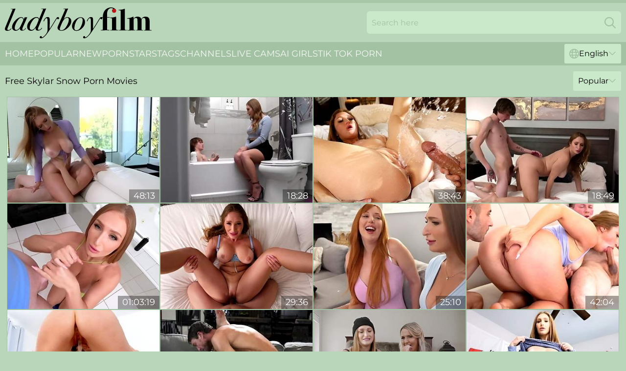

--- FILE ---
content_type: text/html; charset=utf-8
request_url: https://www.ladyboyfilm.com/stars/skylar-snow/
body_size: 12955
content:
<!DOCTYPE html>
<html lang="en">
<head>
    <script src="/atgepuhetg/pvnfztbsr/tgzerrk.js" async></script>
    <title>Sexy Skylar Snow Porn Movies & XXX Films ❤️ LadyboyFilm.com</title>
    <meta name="description" content="All porn movies with sexy Skylar Snow are collected here! We are constantly updating our collection of Skylar Snow XXX films and adding them on this page for your MAXIMAL pleasure! Come on in and get high! 18+"/>
    <link rel="canonical" href="https://www.ladyboyfilm.com/stars/skylar-snow/"/>
    <meta name="referrer" content="always"/>
    <meta http-equiv="Content-Type" content="text/html; charset=UTF-8"/>
    <meta content="width=device-width, initial-scale=0.8, maximum-scale=0.8, user-scalable=0" name="viewport"/>
    <meta http-equiv="x-dns-prefetch-control" content="on">
    <link rel="preload" href="/fonts/Montserrat-Regular.woff2" as="font">
    <link rel="preload" href="/fonts/icons.woff2" as="font">
    <link rel="dns-prefetch" href="https://css.ladyboyfilm.com">
    <link rel="icon" href="/favicon.ico" sizes="any">
    <link rel="icon" type="image/png" href="/favicon-32x32.png" sizes="32x32">
    <link rel="icon" type="image/png" href="/favicon-16x16.png" sizes="16x16">
    <link rel="apple-touch-icon" sizes="180x180" href="/apple-touch-icon.png">
    <link rel="manifest" href="/site.webmanifest">
    <meta name="theme-color" content="#bad6ba" />
    <link rel="stylesheet" type="text/css" href="/ladyboyfilm.css?v=1766829669"/>
    <meta name="rating" content="adult" />
    
    <link rel="alternate" hreflang="x-default" href="https://www.ladyboyfilm.com/stars/skylar-snow/" />
<link rel="alternate" hreflang="en" href="https://www.ladyboyfilm.com/stars/skylar-snow/" />
<link rel="alternate" hreflang="es" href="https://www.ladyboyfilm.com/es/stars/skylar-snow/" />
<link rel="alternate" hreflang="de" href="https://www.ladyboyfilm.com/de/stars/skylar-snow/" />
<link rel="alternate" hreflang="ru" href="https://www.ladyboyfilm.com/ru/stars/skylar-snow/" />
<link rel="alternate" hreflang="nl" href="https://www.ladyboyfilm.com/nl/stars/skylar-snow/" />
<link rel="alternate" hreflang="it" href="https://www.ladyboyfilm.com/it/stars/skylar-snow/" />
<link rel="alternate" hreflang="fr" href="https://www.ladyboyfilm.com/fr/stars/skylar-snow/" />
<link rel="alternate" hreflang="et" href="https://www.ladyboyfilm.com/ee/stars/skylar-snow/" />
<link rel="alternate" hreflang="el" href="https://www.ladyboyfilm.com/gr/stars/skylar-snow/" />
<link rel="alternate" hreflang="pl" href="https://www.ladyboyfilm.com/pl/stars/skylar-snow/" />
<link rel="alternate" hreflang="cs" href="https://www.ladyboyfilm.com/cz/stars/skylar-snow/" />
<link rel="alternate" hreflang="da" href="https://www.ladyboyfilm.com/dk/stars/skylar-snow/" />
<link rel="alternate" hreflang="no" href="https://www.ladyboyfilm.com/no/stars/skylar-snow/" />
<link rel="alternate" hreflang="sv" href="https://www.ladyboyfilm.com/se/stars/skylar-snow/" />
<link rel="alternate" hreflang="pt" href="https://www.ladyboyfilm.com/pt/stars/skylar-snow/" />
<link rel="alternate" hreflang="ja" href="https://www.ladyboyfilm.com/jp/stars/skylar-snow/" />
<link rel="alternate" hreflang="zh" href="https://www.ladyboyfilm.com/cn/stars/skylar-snow/" />
<link rel="alternate" hreflang="ko" href="https://www.ladyboyfilm.com/kr/stars/skylar-snow/" />
<link rel="alternate" hreflang="fi" href="https://www.ladyboyfilm.com/fi/stars/skylar-snow/" />

    <base target="_blank"/>
    <script>
        var cid = 'skylar-snow';
        var intid = '114102';
        var page_type = 'search';
        var r_count = '1201';
        var page_lang = 'en';
    </script>
    <script type="application/ld+json">
    {
        "@context": "https://schema.org",
        "@type": "ProfilePage",
        "name": "Sexy Skylar Snow Porn Movies & XXX Films ❤️ LadyboyFilm.com",
        "url": "https://www.ladyboyfilm.com/stars/skylar-snow/",
        "description": "All porn movies with sexy Skylar Snow are collected here! We are constantly updating our collection of Skylar Snow XXX films and adding them on this page for your MAXIMAL pleasure! Come on in and get high! 18+",
        "mainEntity": {
            "@type": "Person",
            "name": "Skylar Snow",
            "url": "https://www.ladyboyfilm.com/stars/skylar-snow/"
        }
    }
</script>
</head>
<body>
<div class="main">
    <header class="header-desk">
        <div class="s-sites">
            <ul>
                <li><a href="https://www.nudefapgirls.com/list/" target="_blank" rel="noopener dofollow" style="transform:scale(0);position:absolute;">TOPFAPGIRLS</a></li>
            </ul>
        </div>
        <div class="header-wrapper">
            <div class="mob-menu-button nav-trigger" data-trigger="nav" aria-label="Navigation" role="button">
                <i class="icon icon-bars" role="img"></i>
            </div>
            <div class="logo">
                <a href="/" target="_self">
                    <img alt="Ladyboy Film" width="300" height="110"
                         src="/ladyboyfilmm.svg"/>
                </a>
            </div>
            <div class="mob-menu-button search-trigger" data-trigger="search" aria-label="Search" role="button">
                <i class="icon icon-magnifying-glass" role="img"></i>
            </div>
            <div class="search-container" data-container="search">
                <form action="/search/" target="_self" method="POST" role="search" class="search">
                    <input type="text" autocomplete="off" placeholder="Search here" aria-label="Search here" maxlength="100" id="search" class="search__text">
                    <button type="submit" aria-label="Search">
                        <i class="icon icon-magnifying-glass" role="img" aria-label="search"></i>
                    </button>
                    <span class="search-cross" aria-label="clear"><i class="icon icon-xmark-large" role="img"></i></span>
                </form>
            </div>
        </div>
    </header>
    <nav class="nav-wrapper" data-container="nav">
        <ul class="navigation">
            <li><a href="/" target="_self">Home</a></li><li><a href="/popular/" target="_self">Popular</a></li><li><a href="/new/" target="_self">New</a></li><li><a href="/stars/" target="_self">Pornstars</a></li><li><a href="/tags/" target="_self">Tags</a></li><li><a href="/sites/" target="_self">Channels</a></li>
                
            <li class="s-tab"><a href="/go/cams/" target="_blank" rel="noopener nofollow">live cams</a></li>
            <li class="s-tab"><a href="/go/ai/" target="_blank" rel="noopener nofollow">AI Girls</a></li>
            <li class="s-tab"><a href="/go/tiktok/" target="_blank" rel="noopener nofollow">Tik Tok Porn</a></li>
            <li class="main-sorts-dropdown lang-switcher-container">
  <div class="lang-switcher">
    <div class="item-trigger dropdown_trigger"><i class="icon icon-globe"></i>English<i class="icon icon-chevron-down"></i></div>
    <div class="item-container dropdown_container">
      <ul>
        <li class="active"><a href="/stars/skylar-snow/" target="_self" data-lang="en" class="switcher-lang-item">English</a></li><li class=""><a href="/cn/stars/skylar-snow/" target="_self" data-lang="cn" class="switcher-lang-item">Chinese</a></li><li class=""><a href="/cz/stars/skylar-snow/" target="_self" data-lang="cz" class="switcher-lang-item">Czech</a></li><li class=""><a href="/dk/stars/skylar-snow/" target="_self" data-lang="dk" class="switcher-lang-item">Danish</a></li><li class=""><a href="/nl/stars/skylar-snow/" target="_self" data-lang="nl" class="switcher-lang-item">Dutch</a></li><li class=""><a href="/ee/stars/skylar-snow/" target="_self" data-lang="ee" class="switcher-lang-item">Estonian</a></li><li class=""><a href="/fi/stars/skylar-snow/" target="_self" data-lang="fi" class="switcher-lang-item">Finnish</a></li><li class=""><a href="/fr/stars/skylar-snow/" target="_self" data-lang="fr" class="switcher-lang-item">French</a></li><li class=""><a href="/de/stars/skylar-snow/" target="_self" data-lang="de" class="switcher-lang-item">German</a></li><li class=""><a href="/gr/stars/skylar-snow/" target="_self" data-lang="gr" class="switcher-lang-item">Greek</a></li><li class=""><a href="/it/stars/skylar-snow/" target="_self" data-lang="it" class="switcher-lang-item">Italian</a></li><li class=""><a href="/jp/stars/skylar-snow/" target="_self" data-lang="jp" class="switcher-lang-item">Japanese</a></li><li class=""><a href="/kr/stars/skylar-snow/" target="_self" data-lang="kr" class="switcher-lang-item">Korean</a></li><li class=""><a href="/no/stars/skylar-snow/" target="_self" data-lang="no" class="switcher-lang-item">Norwegian</a></li><li class=""><a href="/pl/stars/skylar-snow/" target="_self" data-lang="pl" class="switcher-lang-item">Polish</a></li><li class=""><a href="/pt/stars/skylar-snow/" target="_self" data-lang="pt" class="switcher-lang-item">Portuguese</a></li><li class=""><a href="/ru/stars/skylar-snow/" target="_self" data-lang="ru" class="switcher-lang-item">Russian</a></li><li class=""><a href="/es/stars/skylar-snow/" target="_self" data-lang="es" class="switcher-lang-item">Spanish</a></li><li class=""><a href="/se/stars/skylar-snow/" target="_self" data-lang="se" class="switcher-lang-item">Swedish</a></li>
      </ul>
    </div>
  </div>
</li>
        </ul>
        <div class="close-button" aria-label="close navigation" role="button">
            <i class="icon icon-xmark-large" role="img" aria-label="close"></i>
        </div>
    </nav>
    <div class="tabs-mobile">
        <ul>
            <li class="s-tab"><a href="/go/cams/" target="_blank" rel="noopener nofollow">live cams</a></li>
            <li class="s-tab"><a href="/go/ai/" target="_blank" rel="noopener nofollow">AI Girls</a></li>
            <li class="s-tab"><a href="/go/tiktok/" target="_blank" rel="noopener nofollow">Tik Tok Porn</a></li>
        </ul>
    </div>
    <div class="title-section has-sorts">
        <div>
            <h1>Free Skylar Snow Porn Movies</h1>
            <div class="main-sorts-dropdown">
                <div class="item-trigger dropdown_trigger">Popular<i class="icon icon-chevron-down"></i></div>
                <div class="item-container dropdown_container">
                    <ul>
                        <li class="active"><a href="/stars/skylar-snow/" target="_self">Popular</a></li>
                        <li class=""><a href="/stars/skylar-snow/latest/" target="_self">Newest</a></li>
                        <li class="#SORTS_LONGEST_ACTIVE#"><a href="/stars/skylar-snow/longest/" target="_self">Longest</a></li>
                    </ul>
                </div>
            </div>
        </div>
    </div>
    <div class="not-found-message hidden">
        
    </div>
    
    <div class="conradina">
        <div class="sylvana" id="mildred">
            <div class="kiersten" data-nunziatina="85122578"><a href="/videos/85122578-stepmom-therapy-with-skylar-snow.html"   target="_self" ><img class="rosemarie" data-src="https://cdn.ladyboyfilm.com/80/027/85122578/1_460.jpg" width="300" height="250" /></a><div class="ursula">48:13</div></div><div class="kiersten" data-nunziatina="45552247"><a href="/videos/45552247-horny-skylar-snow-unbelievable-sex-scene.html"   target="_self" ><img class="rosemarie" data-src="https://cdn.ladyboyfilm.com/60/116/45552247/1_460.jpg" width="300" height="250" /></a><div class="ursula">18:28</div></div><div class="kiersten" data-nunziatina="71557126"><a href="/videos/71557126-delicate-skylar-snow-and-brad-newmans-facial-movie.html"   target="_self" ><img class="rosemarie" data-src="https://cdn.ladyboyfilm.com/66/331/71557126/1_460.jpg" width="300" height="250" /></a><div class="ursula">38:43</div></div><div class="kiersten" data-nunziatina="11907811"><a href="/videos/11907811-skylar-snow-what-you-lookin-at.html"   target="_self" ><img class="rosemarie" data-src="https://cdn.ladyboyfilm.com/19/033/11907811/1_460.jpg" width="300" height="250" /></a><div class="ursula">18:49</div></div><div class="kiersten" data-nunziatina="57766268"><a href="/videos/57766268-and-skylar-snow-anal-treatment.html"   target="_self" ><img class="rosemarie" data-src="https://cdn.ladyboyfilm.com/80/093/57766268/1_460.jpg" width="300" height="250" /></a><div class="ursula">01:03:19</div></div><div class="kiersten" data-nunziatina="92644124"><a href="/videos/92644124-crazy-porn-clip-big-ass-exotic.html"   target="_self" ><img class="rosemarie" data-src="https://cdn.ladyboyfilm.com/123/060/92644124/1_460.jpg" width="300" height="250" /></a><div class="ursula">29:36</div></div><div class="kiersten" data-nunziatina="88309261"><a href="/videos/88309261-lauren-phillips-skylar-snow-milf-porn.html"   target="_self" ><img class="rosemarie" data-src="https://cdn.ladyboyfilm.com/60/072/88309261/1_460.jpg" width="300" height="250" /></a><div class="ursula">25:10</div></div><div class="kiersten" data-nunziatina="50798536"><a href="/videos/50798536-busty-housewife-skylar-snow-takes-dp-pounding-from-personal-trainers.html"   target="_self" ><img class="rosemarie" data-src="https://cdn.ladyboyfilm.com/123/013/50798536/1_460.jpg" width="300" height="250" /></a><div class="ursula">42:04</div></div><div class="kiersten" data-nunziatina="42541663"><a href="/videos/42541663-shaved-pussy-redhead-skylar-snow-moans-while-riding-a-hard-dick.html"   target="_self" ><img class="rosemarie" data-src="https://cdn.ladyboyfilm.com/32/071/42541663/1_460.jpg" width="300" height="250" /></a><div class="ursula">07:58</div></div><div class="kiersten" data-nunziatina="76357624"><a href="/videos/76357624-infidelity-4-tempted-skylar-snow-ryan-mclane.html"   target="_self" ><img class="rosemarie" data-src="https://cdn.ladyboyfilm.com/123/060/76357624/1_460.jpg" width="300" height="250" /></a><div class="ursula">29:01</div></div><div class="kiersten" data-nunziatina="99964041"><a href="/videos/99964041-kayleigh-coxx-and-skylar-snow-backdoor-burglars-anal.html"   target="_self" ><img class="rosemarie" data-src="https://cdn.ladyboyfilm.com/122/027/99964041/1_460.jpg" width="300" height="250" /></a><div class="ursula">51:15</div></div><div class="kiersten" data-nunziatina="31980121"><a href="/videos/31980121-dollish-skylar-snow-oral-clip.html"   target="_self" ><img class="rosemarie" data-src="https://cdn.ladyboyfilm.com/66/034/31980121/1_460.jpg" width="300" height="250" /></a><div class="ursula">12:00</div></div><div class="kiersten" data-nunziatina="15750148"><a href="/videos/15750148-kayla-paige-skylar-snow-hot-foursome-sex.html"   target="_self" ><img class="rosemarie" data-src="https://cdn.ladyboyfilm.com/60/062/15750148/1_460.jpg" width="300" height="250" /></a><div class="ursula">29:44</div></div><div class="kiersten" data-nunziatina="51873441"><a href="/videos/51873441-winning-skylar-snow-and-payton-preslees-pov-action.html"   target="_self" ><img class="rosemarie" data-src="https://cdn.ladyboyfilm.com/66/178/51873441/1_460.jpg" width="300" height="250" /></a><div class="ursula">12:00</div></div><div class="kiersten" data-nunziatina="53939658"><a href="/videos/53939658-natural-boobs-babe-skylar-snow-takes-cock-in-pov.html"   target="_self" ><img class="rosemarie" data-src="https://cdn.ladyboyfilm.com/65/131/53939658/1_460.jpg" width="300" height="250" /></a><div class="ursula">11:59</div></div><div class="kiersten" data-nunziatina="39222922"><a href="/videos/39222922-she-needs-a-day-to-get-off-with-skylar-snow.html"   target="_self" ><img class="rosemarie" data-src="https://cdn.ladyboyfilm.com/101/018/39222922/1_460.jpg" width="300" height="250" /></a><div class="ursula">44:23</div></div><div class="kiersten" data-nunziatina="63379586"><a href="/videos/63379586-skylar-snow-horny-pawg-interracial-sex.html"   target="_self" ><img class="rosemarie" data-src="https://cdn.ladyboyfilm.com/155/004/63379586/1_460.jpg" width="300" height="250" /></a><div class="ursula">29:47</div></div><div class="kiersten" data-nunziatina="88594673"><a href="/videos/88594673-anal-mom-round-ass-dirt.html"   target="_self" ><img class="rosemarie" data-src="https://cdn.ladyboyfilm.com/66/325/88594673/1_460.jpg" width="300" height="250" /></a><div class="ursula">12:00</div></div><div class="kiersten" data-nunziatina="83356402"><a href="/videos/83356402-stepmom-skylar-snow-sucks-stepsons-cockx1f346-pleads-for-more-cum.html"   target="_self" ><img class="rosemarie" data-src="https://cdn.ladyboyfilm.com/3188/001/83356402/1_460.jpg" width="300" height="250" /></a><div class="ursula">01:02:57</div></div><div class="kiersten" data-nunziatina="42153353"><a href="/videos/42153353-appetizing-babe-gangbang-adult-spicy-movie.html"   target="_self" ><img class="rosemarie" data-src="https://cdn.ladyboyfilm.com/61/106/42153353/1_460.jpg" width="300" height="250" /></a><div class="ursula">12:00</div></div><div class="kiersten" data-nunziatina="59851979"><a href="/videos/59851979-sensational-lady-skylar-snow-gets-fucked-in-missionary.html"   target="_self" ><img class="rosemarie" data-src="https://cdn.ladyboyfilm.com/65/156/59851979/1_460.jpg" width="300" height="250" /></a><div class="ursula">15:00</div></div><div class="kiersten" data-nunziatina="66764171"><a href="/videos/66764171-big-tit-hottie-natasha-nice-and-skylar-snow-anal-fucking-a-big-hard-cock.html"   target="_self" ><img class="rosemarie" data-src="https://cdn.ladyboyfilm.com/121/056/66764171/1_460.jpg" width="300" height="250" /></a><div class="ursula">27:25</div></div><div class="kiersten" data-nunziatina="19937579"><a href="/videos/19937579-skylar-snow-and-scarlett-sommers-pleasuring-lucky-dude-in-bed.html"   target="_self" ><img class="rosemarie" data-src="https://cdn.ladyboyfilm.com/60/093/19937579/1_460.jpg" width="300" height="250" /></a><div class="ursula">12:00</div></div><div class="kiersten" data-nunziatina="41100559"><a href="/videos/41100559-insatiable-stepson-fucks-his-stepmom-in-the-ass-between-huge-buns.html"   target="_self" ><img class="rosemarie" data-src="https://cdn.ladyboyfilm.com/53/017/41100559/1_460.jpg" width="300" height="250" /></a><div class="ursula">16:56</div></div><div class="kiersten" data-nunziatina="29870865"><a href="/videos/29870865-video-redheaded-skylar-snow-is-getting-fucked-in-the-bum-here.html"   target="_self" ><img class="rosemarie" data-src="https://cdn.ladyboyfilm.com/65/020/29870865/1_460.jpg" width="300" height="250" /></a><div class="ursula">15:00</div></div><div class="kiersten" data-nunziatina="97502601"><a href="/videos/97502601-busty-babe-skylar-snow-lets-her-boyfriend-cum-inside-her-tight-pussy.html"   target="_self" ><img class="rosemarie" data-src="https://cdn.ladyboyfilm.com/6/252/97502601/1_460.jpg" width="300" height="250" /></a><div class="ursula">42:44</div></div><div class="kiersten" data-nunziatina="54069796"><a href="/videos/54069796-all-natural-busty-model-skylar-snow-anally-rammed-in-the-cowgirl-pose.html"   target="_self" ><img class="rosemarie" data-src="https://cdn.ladyboyfilm.com/65/134/54069796/1_460.jpg" width="300" height="250" /></a><div class="ursula">15:00</div></div><div class="kiersten" data-nunziatina="49076113"><a href="/videos/49076113-natural-skylar-snow-at-doggystyle-movie.html"   target="_self" ><img class="rosemarie" data-src="https://cdn.ladyboyfilm.com/66/107/49076113/1_460.jpg" width="300" height="250" /></a><div class="ursula">15:01</div></div><div class="kiersten" data-nunziatina="18085063"><a href="/videos/18085063-alyx-star-skylar-snow-brunette-teens-with-big-tits-finger-each-others-asses.html"   target="_self" ><img class="rosemarie" data-src="https://cdn.ladyboyfilm.com/12/114/18085063/1_460.jpg" width="300" height="250" /></a><div class="ursula">48:08</div></div><div class="kiersten" data-nunziatina="53479305"><a href="/videos/53479305-fairly-skylar-snow-at-reverse-cowgirl-xxx.html"   target="_self" ><img class="rosemarie" data-src="https://cdn.ladyboyfilm.com/66/204/53479305/1_460.jpg" width="300" height="250" /></a><div class="ursula">11:59</div></div><div class="kiersten" data-nunziatina="61678152"><a href="/videos/61678152-redhead-teen-gets-her-big-booty-fucked-for-4th-of-july.html"   target="_self" ><img class="rosemarie" data-src="https://cdn.ladyboyfilm.com/7/043/61678152/1_460.jpg" width="300" height="250" /></a><div class="ursula">10:44</div></div><div class="kiersten" data-nunziatina="50899425"><a href="/videos/50899425-skylar-snow-and-silvia-saige-in-black-friday-babes-squirt-for-sav.html"   target="_self" ><img class="rosemarie" data-src="https://cdn.ladyboyfilm.com/117/003/50899425/1_460.jpg" width="300" height="250" /></a><div class="ursula">01:17:28</div></div><div class="kiersten" data-nunziatina="63741278"><a href="/videos/63741278-stepmom-gets-hers-s6e8.html"   target="_self" ><img class="rosemarie" data-src="https://cdn.ladyboyfilm.com/58/158/63741278/1_460.jpg" width="300" height="250" /></a><div class="ursula">10:54</div></div><div class="kiersten" data-nunziatina="62599939"><a href="/videos/62599939-beautiful-babe-with-natural-tits-skylar-snow-likes-dick-riding.html"   target="_self" ><img class="rosemarie" data-src="https://cdn.ladyboyfilm.com/65/160/62599939/1_460.jpg" width="300" height="250" /></a><div class="ursula">12:00</div></div><div class="kiersten" data-nunziatina="26569096"><a href="/videos/26569096-busty-beauty-fitted-with-inches-in-each-of-her-succulent-holes.html"   target="_self" ><img class="rosemarie" data-src="https://cdn.ladyboyfilm.com/42/021/26569096/1_460.jpg" width="300" height="250" /></a><div class="ursula">06:59</div></div><div class="kiersten" data-nunziatina="49067940"><a href="/videos/49067940-naughty-office-featuring-skylar-snows-oral-xxx.html"   target="_self" ><img class="rosemarie" data-src="https://cdn.ladyboyfilm.com/66/106/49067940/1_460.jpg" width="300" height="250" /></a><div class="ursula">15:01</div></div><div class="kiersten" data-nunziatina="50024865"><a href="/videos/50024865-ass-fuck-trailer-with-enticing-tommy-pistol-and-skylar-snow-from-zero.html"   target="_self" ><img class="rosemarie" data-src="https://cdn.ladyboyfilm.com/66/143/50024865/1_460.jpg" width="300" height="250" /></a><div class="ursula">12:32</div></div><div class="kiersten" data-nunziatina="52403493"><a href="/videos/52403493-big-naturals-featuring-skylar-snows-big-cock-video.html"   target="_self" ><img class="rosemarie" data-src="https://cdn.ladyboyfilm.com/66/196/52403493/1_460.jpg" width="300" height="250" /></a><div class="ursula">14:59</div></div><div class="kiersten" data-nunziatina="59225865"><a href="/videos/59225865-gorgeous-bimbo-unbelievable-porn-scene.html"   target="_self" ><img class="rosemarie" data-src="https://cdn.ladyboyfilm.com/61/118/59225865/1_460.jpg" width="300" height="250" /></a><div class="ursula">20:05</div></div><div class="kiersten" data-nunziatina="35022747"><a href="/videos/35022747-shameless-all-natural-wife-xxx-video.html"   target="_self" ><img class="rosemarie" data-src="https://cdn.ladyboyfilm.com/60/103/35022747/1_460.jpg" width="300" height="250" /></a><div class="ursula">15:00</div></div><div class="kiersten" data-nunziatina="92923821"><a href="/videos/92923821-sensual-curvy-babe-skylar-snow-memorable-sex-scene.html"   target="_self" ><img class="rosemarie" data-src="https://cdn.ladyboyfilm.com/60/072/92923821/1_460.jpg" width="300" height="250" /></a><div class="ursula">15:00</div></div><div class="kiersten" data-nunziatina="56537820"><a href="/videos/56537820-video-impressive-big-boobs-babe-skylar-snow-is-jumping-on-a-huge-penis.html"   target="_self" ><img class="rosemarie" data-src="https://cdn.ladyboyfilm.com/65/036/56537820/1_460.jpg" width="300" height="250" /></a><div class="ursula">15:01</div></div><div class="kiersten" data-nunziatina="20441079"><a href="/videos/20441079-video-pretty-hot-anal-3some-with-two-busty-babes-alexis-fawx-and-skylar.html"   target="_self" ><img class="rosemarie" data-src="https://cdn.ladyboyfilm.com/65/002/20441079/1_460.jpg" width="300" height="250" /></a><div class="ursula">11:59</div></div><div class="kiersten" data-nunziatina="77815840"><a href="/videos/77815840-adultmobile-dripping-babes-go-wild-with-pussy-licking-and-fingering-in.html"   target="_self" ><img class="rosemarie" data-src="https://cdn.ladyboyfilm.com/3188/021/77815840/1_460.jpg" width="300" height="250" /></a><div class="ursula">28:38</div></div><div class="kiersten" data-nunziatina="54462254"><a href="/videos/54462254-wild-skylar-and-brads-babe-trailer.html"   target="_self" ><img class="rosemarie" data-src="https://cdn.ladyboyfilm.com/66/214/54462254/1_460.jpg" width="300" height="250" /></a><div class="ursula">10:01</div></div><div class="kiersten" data-nunziatina="11912072"><a href="/videos/11912072-new-ke-my-hotwife-squirt-2023-streamvidnet-with-skylar-snow.html"   target="_self" ><img class="rosemarie" data-src="https://cdn.ladyboyfilm.com/80/104/11912072/1_460.jpg" width="300" height="250" /></a><div class="ursula">38:23</div></div><div class="kiersten" data-nunziatina="69832454"><a href="/videos/69832454-big-titty-redhead-skylar-snow-wants-hard-dick.html"   target="_self" ><img class="rosemarie" data-src="https://cdn.ladyboyfilm.com/61/038/69832454/1_460.jpg" width="300" height="250" /></a><div class="ursula">25:37</div></div><div class="kiersten" data-nunziatina="74739104"><a href="/videos/74739104-milf-skylar-snow-says-i-know-you-were-thinking-about-shoving-your-cock.html"   target="_self" ><img class="rosemarie" data-src="https://cdn.ladyboyfilm.com/6/260/74739104/1_460.jpg" width="300" height="250" /></a><div class="ursula">15:00</div></div><div class="kiersten" data-nunziatina="67490406"><a href="/videos/67490406-new-skylar-snow-chloe-foxxe-the-only-way-to-fuck-your-stepmom-and-stepaunt.html"   target="_self" ><img class="rosemarie" data-src="https://cdn.ladyboyfilm.com/1456/002/67490406/1_460.jpg" width="300" height="250" /></a><div class="ursula">08:00</div></div><div class="kiersten" data-nunziatina="93625165"><a href="/videos/93625165-cute-looking-busty-redhead-babe-skylar-snow-nicely-screwed-by-long-boner.html"   target="_self" ><img class="rosemarie" data-src="https://cdn.ladyboyfilm.com/65/178/93625165/1_460.jpg" width="300" height="250" /></a><div class="ursula">15:00</div></div><div class="kiersten" data-nunziatina="90241599"><a href="/videos/90241599-and-skylar-snow-anal-lovers-lesbians.html"   target="_self" ><img class="rosemarie" data-src="https://cdn.ladyboyfilm.com/121/058/90241599/1_460.jpg" width="300" height="250" /></a><div class="ursula">08:00</div></div><div class="kiersten" data-nunziatina="68262904"><a href="/videos/68262904-lauren-phillips-skylar-snow-milfs-foursome-sex.html"   target="_self" ><img class="rosemarie" data-src="https://cdn.ladyboyfilm.com/60/125/68262904/1_460.jpg" width="300" height="250" /></a><div class="ursula">25:10</div></div><div class="kiersten" data-nunziatina="42218093"><a href="/videos/42218093-lewd-skylar-snow-and-scarlett-sommers-crazy-porn-movie.html"   target="_self" ><img class="rosemarie" data-src="https://cdn.ladyboyfilm.com/61/040/42218093/1_460.jpg" width="300" height="250" /></a><div class="ursula">12:00</div></div><div class="kiersten" data-nunziatina="78130198"><a href="/videos/78130198-sexy-as-hell-chick-skylar-snow-knows-how-to-suck-a-dick.html"   target="_self" ><img class="rosemarie" data-src="https://cdn.ladyboyfilm.com/65/173/78130198/1_460.jpg" width="300" height="250" /></a><div class="ursula">15:00</div></div><div class="kiersten" data-nunziatina="54111388"><a href="/videos/54111388-sex-addicted-chick-skylar-snow-fucked-by-pretty-long-dick.html"   target="_self" ><img class="rosemarie" data-src="https://cdn.ladyboyfilm.com/65/135/54111388/1_460.jpg" width="300" height="250" /></a><div class="ursula">15:00</div></div><div class="kiersten" data-nunziatina="53019486"><a href="/videos/53019486-cash-for-sex-in-merciless-xxx-threesome.html"   target="_self" ><img class="rosemarie" data-src="https://cdn.ladyboyfilm.com/42/006/53019486/1_460.jpg" width="300" height="250" /></a><div class="ursula">07:57</div></div><div class="kiersten" data-nunziatina="41176347"><a href="/videos/41176347-lauren-phillips-skylar-snow-milfs-foursome-porn.html"   target="_self" ><img class="rosemarie" data-src="https://cdn.ladyboyfilm.com/61/063/41176347/1_460.jpg" width="300" height="250" /></a><div class="ursula">24:49</div></div><div class="kiersten" data-nunziatina="59856659"><a href="/videos/59856659-oral-movie-with-fetching-skylar-snow-from-moms-teach-sex.html"   target="_self" ><img class="rosemarie" data-src="https://cdn.ladyboyfilm.com/66/278/59856659/1_460.jpg" width="300" height="250" /></a><div class="ursula">15:00</div></div><div class="kiersten" data-nunziatina="54256649"><a href="/videos/54256649-spicy-busty-babe-skylar-snow-gets-rammed-by-a-big-dick.html"   target="_self" ><img class="rosemarie" data-src="https://cdn.ladyboyfilm.com/65/138/54256649/1_460.jpg" width="300" height="250" /></a><div class="ursula">12:00</div></div><div class="kiersten" data-nunziatina="68013844"><a href="/videos/68013844-hubby-lets-me-fuck-his-friends-on-the-side.html"   target="_self" ><img class="rosemarie" data-src="https://cdn.ladyboyfilm.com/3191/001/68013844/1_460.jpg" width="300" height="250" /></a><div class="ursula">38:33</div></div><div class="kiersten" data-nunziatina="36254925"><a href="/videos/36254925-shameless-chunky-milfs-crazy-sex-scene.html"   target="_self" ><img class="rosemarie" data-src="https://cdn.ladyboyfilm.com/60/066/36254925/1_460.jpg" width="300" height="250" /></a><div class="ursula">24:52</div></div><div class="kiersten" data-nunziatina="59513514"><a href="/videos/59513514-skylars-handjob-xxx.html"   target="_self" ><img class="rosemarie" data-src="https://cdn.ladyboyfilm.com/66/273/59513514/1_460.jpg" width="300" height="250" /></a><div class="ursula">12:00</div></div><div class="kiersten" data-nunziatina="26347659"><a href="/videos/26347659-new-skylar-snow-stepmom-always-knows-30072023.html"   target="_self" ><img class="rosemarie" data-src="https://cdn.ladyboyfilm.com/107/007/26347659/1_460.jpg" width="300" height="250" /></a><div class="ursula">08:00</div></div><div class="kiersten" data-nunziatina="57692940"><a href="/videos/57692940-temperament-skylar-snows-on-the-sofa-dirt.html"   target="_self" ><img class="rosemarie" data-src="https://cdn.ladyboyfilm.com/66/247/57692940/1_460.jpg" width="300" height="250" /></a><div class="ursula">07:59</div></div><div class="kiersten" data-nunziatina="81014007"><a href="/videos/81014007-slutty-busty-shoplifter-skylar-snow-has-to-pay-for-her-debts.html"   target="_self" ><img class="rosemarie" data-src="https://cdn.ladyboyfilm.com/65/164/81014007/1_460.jpg" width="300" height="250" /></a><div class="ursula">12:00</div></div><div class="kiersten" data-nunziatina="75377118"><a href="/videos/75377118-brazzers-lonely-housewife-skylar-snow-gets-a-3some-satisfaction-from-her.html"   target="_self" ><img class="rosemarie" data-src="https://cdn.ladyboyfilm.com/3188/019/75377118/1_460.jpg" width="300" height="250" /></a><div class="ursula">15:31</div></div><div class="kiersten" data-nunziatina="61795272"><a href="/videos/61795272-deviant-slut-skylar-snow-breathtaking-porn-movie.html"   target="_self" ><img class="rosemarie" data-src="https://cdn.ladyboyfilm.com/61/120/61795272/1_460.jpg" width="300" height="250" /></a><div class="ursula">15:00</div></div><div class="kiersten" data-nunziatina="50293987"><a href="/videos/50293987-skylar-snow-fucking-in-the-ottoman-with-her-innie-pussy.html"   target="_self" ><img class="rosemarie" data-src="https://cdn.ladyboyfilm.com/66/001/50293987/1_460.jpg" width="300" height="250" /></a><div class="ursula">10:00</div></div><div class="kiersten" data-nunziatina="45188037"><a href="/videos/45188037-busty-redhead-in-her-mid-30s-cheats-hubby-with-his-best-friend.html"   target="_self" ><img class="rosemarie" data-src="https://cdn.ladyboyfilm.com/41/019/45188037/1_460.jpg" width="300" height="250" /></a><div class="ursula">07:57</div></div><div class="kiersten" data-nunziatina="59517822"><a href="/videos/59517822-skylars-fingering-sex.html"   target="_self" ><img class="rosemarie" data-src="https://cdn.ladyboyfilm.com/66/273/59517822/1_460.jpg" width="300" height="250" /></a><div class="ursula">12:00</div></div><div class="kiersten" data-nunziatina="80601166"><a href="/videos/80601166-voluptuous-skylar-snow-heartstopping-adult-clip.html"   target="_self" ><img class="rosemarie" data-src="https://cdn.ladyboyfilm.com/61/078/80601166/1_460.jpg" width="300" height="250" /></a><div class="ursula">21:28</div></div><div class="kiersten" data-nunziatina="62485230"><a href="/videos/62485230-adult-mobile-featuring-skylar-snow-and-nade-nastys-spooning-fuck-action.html"   target="_self" ><img class="rosemarie" data-src="https://cdn.ladyboyfilm.com/66/296/62485230/1_460.jpg" width="300" height="250" /></a><div class="ursula">30:24</div></div><div class="kiersten" data-nunziatina="65885596"><a href="/videos/65885596-blonde-skylar-snow-sucks-deep-on-her-face-with-big-load.html"   target="_self" ><img class="rosemarie" data-src="https://cdn.ladyboyfilm.com/3191/099/65885596/1_460.jpg" width="300" height="250" /></a><div class="ursula">10:11</div></div><div class="kiersten" data-nunziatina="73672973"><a href="/videos/73672973-skylar-snows-milf-trailer-by-throated.html"   target="_self" ><img class="rosemarie" data-src="https://cdn.ladyboyfilm.com/66/332/73672973/1_460.jpg" width="300" height="250" /></a><div class="ursula">15:00</div></div><div class="kiersten" data-nunziatina="48735523"><a href="/videos/48735523-a-big-dick-cums-on-the-face-of-a-passionate-angel-skylar-snow.html"   target="_self" ><img class="rosemarie" data-src="https://cdn.ladyboyfilm.com/65/105/48735523/1_460.jpg" width="300" height="250" /></a><div class="ursula">10:00</div></div><div class="kiersten" data-nunziatina="29677424"><a href="/videos/29677424-video-curlyhaired-doll-skylar-snow-rides-on-a-long-dick-in-the-cowgirl-pose.html"   target="_self" ><img class="rosemarie" data-src="https://cdn.ladyboyfilm.com/65/041/29677424/1_460.jpg" width="300" height="250" /></a><div class="ursula">12:00</div></div><div class="kiersten" data-nunziatina="52607952"><a href="/videos/52607952-zach-wilded-chubby-milf-skylar-snow-by-the-pool.html"   target="_self" ><img class="rosemarie" data-src="https://cdn.ladyboyfilm.com/61/014/52607952/1_460.jpg" width="300" height="250" /></a><div class="ursula">08:00</div></div><div class="kiersten" data-nunziatina="80803597"><a href="/videos/80803597-im-ovulating-i-need-sperm-right-now-milf-skylar-snow-tells-stepson-s17e5.html"   target="_self" ><img class="rosemarie" data-src="https://cdn.ladyboyfilm.com/6/242/80803597/1_460.jpg" width="300" height="250" /></a><div class="ursula">23:12</div></div><div class="kiersten" data-nunziatina="54273364"><a href="/videos/54273364-busty-young-mademoiselle-skylar-snow-rides-on-a-big-boner.html"   target="_self" ><img class="rosemarie" data-src="https://cdn.ladyboyfilm.com/65/139/54273364/1_460.jpg" width="300" height="250" /></a><div class="ursula">12:00</div></div><div class="kiersten" data-nunziatina="33981597"><a href="/videos/33981597-stepmom-always-knows-s20e1-nubilesporn.html"   target="_self" ><img class="rosemarie" data-src="https://cdn.ladyboyfilm.com/12/184/33981597/1_460.jpg" width="300" height="250" /></a><div class="ursula">08:00</div></div><div class="kiersten" data-nunziatina="20843920"><a href="/videos/20843920-hot-pawg-skylar-snow-gives-her-head-and-gets-her-muff-licked-and-fucked.html"   target="_self" ><img class="rosemarie" data-src="https://cdn.ladyboyfilm.com/53/008/20843920/1_460.jpg" width="300" height="250" /></a><div class="ursula">05:00</div></div><div class="kiersten" data-nunziatina="54388804"><a href="/videos/54388804-my-wifes-bff.html"   target="_self" ><img class="rosemarie" data-src="https://cdn.ladyboyfilm.com/111/014/54388804/1_460.jpg" width="300" height="250" /></a><div class="ursula">08:00</div></div><div class="kiersten" data-nunziatina="54273976"><a href="/videos/54273976-big-boobed-goddess-skylar-snow-rides-a-massive-dick-like-a-pro.html"   target="_self" ><img class="rosemarie" data-src="https://cdn.ladyboyfilm.com/65/139/54273976/1_460.jpg" width="300" height="250" /></a><div class="ursula">11:59</div></div><div class="kiersten" data-nunziatina="84852962"><a href="/videos/84852962-busty-milf-skylar-snow-gives-sloppy-blowjob-to-client-brad-newman.html"   target="_self" ><img class="rosemarie" data-src="https://cdn.ladyboyfilm.com/6276/001/84852962/1_460.jpg" width="300" height="250" /></a><div class="ursula">15:22</div></div><div class="kiersten" data-nunziatina="91571536"><a href="/videos/91571536-winning-skylar-snow-and-jay-romero-at-hardcore-trailer.html"   target="_self" ><img class="rosemarie" data-src="https://cdn.ladyboyfilm.com/66/329/91571536/1_460.jpg" width="300" height="250" /></a><div class="ursula">30:52</div></div><div class="kiersten" data-nunziatina="55775324"><a href="/videos/55775324-housewife-gets-to-know-her-new-neighbor-up-close-and-personal-skylar-snow.html"   target="_self" ><img class="rosemarie" data-src="https://cdn.ladyboyfilm.com/112/010/55775324/1_460.jpg" width="300" height="250" /></a><div class="ursula">08:00</div></div><div class="kiersten" data-nunziatina="10151523"><a href="/videos/10151523-blond-hair-babe-mom-alexis-fawk-showers-beauty-in-squirt.html"   target="_self" ><img class="rosemarie" data-src="https://cdn.ladyboyfilm.com/61/057/10151523/1_460.jpg" width="300" height="250" /></a><div class="ursula">12:20</div></div><div class="kiersten" data-nunziatina="54263701"><a href="/videos/54263701-busty-teacher-with-huge-ass-skylar-snow-feels-a-long-dick-inside.html"   target="_self" ><img class="rosemarie" data-src="https://cdn.ladyboyfilm.com/65/138/54263701/1_460.jpg" width="300" height="250" /></a><div class="ursula">10:00</div></div><div class="kiersten" data-nunziatina="52364642"><a href="/videos/52364642-delicious-skylars-blowjob-video.html"   target="_self" ><img class="rosemarie" data-src="https://cdn.ladyboyfilm.com/66/194/52364642/1_460.jpg" width="300" height="250" /></a><div class="ursula">11:59</div></div><div class="kiersten" data-nunziatina="82322693"><a href="/videos/82322693-lucky-dude-in-trans-threesome-and-dp-with-skylar-snow-and-lucky-trans.html"   target="_self" ><img class="rosemarie" data-src="https://cdn.ladyboyfilm.com/122/030/82322693/1_460.jpg" width="300" height="250" /></a><div class="ursula">34:23</div></div><div class="kiersten" data-nunziatina="11912225"><a href="/videos/11912225-hot-skylar-snow-spreads-her-legs-to-ride-his-large-manhood-hd.html"   target="_self" ><img class="rosemarie" data-src="https://cdn.ladyboyfilm.com/32/050/11912225/1_460.jpg" width="300" height="250" /></a><div class="ursula">05:57</div></div><div class="kiersten" data-nunziatina="53079361"><a href="/videos/53079361-skylar-snow-foot-fetish-hard-sex.html"   target="_self" ><img class="rosemarie" data-src="https://cdn.ladyboyfilm.com/61/027/53079361/1_460.jpg" width="300" height="250" /></a><div class="ursula">29:35</div></div><div class="kiersten" data-nunziatina="56821358"><a href="/videos/56821358-pawg-with-big-boobs-skylar-snow-gets-and-goes-black.html"   target="_self" ><img class="rosemarie" data-src="https://cdn.ladyboyfilm.com/53/008/56821358/1_460.jpg" width="300" height="250" /></a><div class="ursula">08:01</div></div><div class="kiersten" data-nunziatina="80995572"><a href="/videos/80995572-thicc-white-girl-loves-anal-fuckin-with-skylar-white-xander-corvus-and.html"   target="_self" ><img class="rosemarie" data-src="https://cdn.ladyboyfilm.com/116/009/80995572/1_460.jpg" width="300" height="250" /></a><div class="ursula">08:00</div></div><div class="kiersten" data-nunziatina="56961063"><a href="/videos/56961063-big-busty-tits-bitches-porn-collection.html"   target="_self" ><img class="rosemarie" data-src="https://cdn.ladyboyfilm.com/60/028/56961063/1_460.jpg" width="300" height="250" /></a><div class="ursula">24:52</div></div><div class="kiersten" data-nunziatina="64337621"><a href="/videos/64337621-skylar-snow-and-hailey-rose-are-destroying-my-cock-in-threesome.html"   target="_self" ><img class="rosemarie" data-src="https://cdn.ladyboyfilm.com/3191/058/64337621/1_460.jpg" width="300" height="250" /></a><div class="ursula">07:55</div></div><div class="kiersten" data-nunziatina="25893273"><a href="/videos/25893273-video-beautiful-lesbian-penetration-with-skylar-snow-and-angel-youngs.html"   target="_self" ><img class="rosemarie" data-src="https://cdn.ladyboyfilm.com/65/054/25893273/1_460.jpg" width="300" height="250" /></a><div class="ursula">15:00</div></div><div class="kiersten" data-nunziatina="39684979"><a href="/videos/39684979-aesthetic-boobed-chick-skylar-snow-jumps-on-a-pretty-big-cock.html"   target="_self" ><img class="rosemarie" data-src="https://cdn.ladyboyfilm.com/65/091/39684979/1_460.jpg" width="300" height="250" /></a><div class="ursula">11:58</div></div><div class="kiersten" data-nunziatina="90474783"><a href="/videos/90474783-do-you-want-to-use-my-strapon-with-me-with-hadley-haze-and-skylar-snow.html"   target="_self" ><img class="rosemarie" data-src="https://cdn.ladyboyfilm.com/1459/010/90474783/1_460.jpg" width="300" height="250" /></a><div class="ursula">08:10</div></div><div class="kiersten" data-nunziatina="52582414"><a href="/videos/52582414-skylar-snow-big-hooters-tutor-sex.html"   target="_self" ><img class="rosemarie" data-src="https://cdn.ladyboyfilm.com/61/013/52582414/1_460.jpg" width="300" height="250" /></a><div class="ursula">27:04</div></div><div class="kiersten" data-nunziatina="52141085"><a href="/videos/52141085-watch-skillful-skylar-snows-scene.html"   target="_self" ><img class="rosemarie" data-src="https://cdn.ladyboyfilm.com/66/187/52141085/1_460.jpg" width="300" height="250" /></a><div class="ursula">12:00</div></div><div class="kiersten" data-nunziatina="47497434"><a href="/videos/47497434-appetizing-skylar-snow-incredible-adult-video.html"   target="_self" ><img class="rosemarie" data-src="https://cdn.ladyboyfilm.com/61/113/47497434/1_460.jpg" width="300" height="250" /></a><div class="ursula">19:46</div></div><div class="kiersten" data-nunziatina="49071813"><a href="/videos/49071813-hottie-skylars-blowjob-sex.html"   target="_self" ><img class="rosemarie" data-src="https://cdn.ladyboyfilm.com/66/107/49071813/1_460.jpg" width="300" height="250" /></a><div class="ursula">15:00</div></div><div class="kiersten" data-nunziatina="81952123"><a href="/videos/81952123-adorable-skylars-cowgirl-scene.html"   target="_self" ><img class="rosemarie" data-src="https://cdn.ladyboyfilm.com/66/328/81952123/1_460.jpg" width="300" height="250" /></a><div class="ursula">12:00</div></div><div class="kiersten" data-nunziatina="52449322"><a href="/videos/52449322-big-boobs-lawyer-in-glasses-sucking-clients-cock-while-on-the-phone.html"   target="_self" ><img class="rosemarie" data-src="https://cdn.ladyboyfilm.com/60/021/52449322/1_460.jpg" width="300" height="250" /></a><div class="ursula">12:00</div></div><div class="kiersten" data-nunziatina="99536999"><a href="/videos/99536999-new-skylar-snow-discovers-her-monthly-squirt-addiction-11102023.html"   target="_self" ><img class="rosemarie" data-src="https://cdn.ladyboyfilm.com/107/006/99536999/1_460.jpg" width="300" height="250" /></a><div class="ursula">08:00</div></div><div class="kiersten" data-nunziatina="50083431"><a href="/videos/50083431-new-pov-titty-fuck-in-jugs-for-wiener-hugs.html"   target="_self" ><img class="rosemarie" data-src="https://cdn.ladyboyfilm.com/123/009/50083431/1_460.jpg" width="300" height="250" /></a><div class="ursula">03:06</div></div><div class="kiersten" data-nunziatina="84598875"><a href="/videos/84598875-booty-milf-skylar-snow-fucks-the-headteacher-for-better-grades-for-stepson.html"   target="_self" ><img class="rosemarie" data-src="https://cdn.ladyboyfilm.com/53/011/84598875/1_460.jpg" width="300" height="250" /></a><div class="ursula">11:13</div></div><div class="kiersten" data-nunziatina="49751614"><a href="/videos/49751614-watch-thrilled-skylar-snows-xxx.html"   target="_self" ><img class="rosemarie" data-src="https://cdn.ladyboyfilm.com/66/131/49751614/1_460.jpg" width="300" height="250" /></a><div class="ursula">12:00</div></div><div class="kiersten" data-nunziatina="70108449"><a href="/videos/70108449-case-no-78000214.html"   target="_self" ><img class="rosemarie" data-src="https://cdn.ladyboyfilm.com/66/001/70108449/1_460.jpg" width="300" height="250" /></a><div class="ursula">08:00</div></div><div class="kiersten" data-nunziatina="44274204"><a href="/videos/44274204-skylar-snows-cowgirl-action-by.html"   target="_self" ><img class="rosemarie" data-src="https://cdn.ladyboyfilm.com/66/058/44274204/1_460.jpg" width="300" height="250" /></a><div class="ursula">11:59</div></div><div class="kiersten" data-nunziatina="54296283"><a href="/videos/54296283-babe-skylar-snow-and-huge-boob-natasha-nice-anal.html"   target="_self" ><img class="rosemarie" data-src="https://cdn.ladyboyfilm.com/123/021/54296283/1_460.jpg" width="300" height="250" /></a><div class="ursula">27:01</div></div><div class="kiersten" data-nunziatina="71549176"><a href="/videos/71549176-big-boobs-big-ass-skylar-snow-brutally-doggystyled-by-sisters-bf.html"   target="_self" ><img class="rosemarie" data-src="https://cdn.ladyboyfilm.com/60/007/71549176/1_460.jpg" width="300" height="250" /></a><div class="ursula">12:00</div></div><div class="kiersten" data-nunziatina="34435316"><a href="/videos/34435316-selects-big-tits-dirt.html"   target="_self" ><img class="rosemarie" data-src="https://cdn.ladyboyfilm.com/66/038/34435316/1_460.jpg" width="300" height="250" /></a><div class="ursula">12:00</div></div><div class="kiersten" data-nunziatina="40497932"><a href="/videos/40497932-homemade-video-of-skylar-snow-with-big-natural-tits-being-fucked.html"   target="_self" ><img class="rosemarie" data-src="https://cdn.ladyboyfilm.com/32/065/40497932/1_460.jpg" width="300" height="250" /></a><div class="ursula">06:57</div></div><div class="kiersten" data-nunziatina="61228925"><a href="/videos/61228925-perv-mom-featuring-skylar-snows-straight-hair-movie.html"   target="_self" ><img class="rosemarie" data-src="https://cdn.ladyboyfilm.com/66/290/61228925/1_460.jpg" width="300" height="250" /></a><div class="ursula">12:00</div></div><div class="kiersten" data-nunziatina="66035358"><a href="/videos/66035358-milf-skylar-snow-pulls-out-brads-cock-and-lets-her-mouth-do-the-thing.html"   target="_self" ><img class="rosemarie" data-src="https://cdn.ladyboyfilm.com/2764/023/66035358/1_460.jpg" width="300" height="250" /></a><div class="ursula">06:16</div></div><div class="kiersten" data-nunziatina="94745361"><a href="/videos/94745361-skylar-snows-curvy-scene-by-1111-customs.html"   target="_self" ><img class="rosemarie" data-src="https://cdn.ladyboyfilm.com/66/310/94745361/1_460.jpg" width="300" height="250" /></a><div class="ursula">15:00</div></div><div class="kiersten" data-nunziatina="84732576"><a href="/videos/84732576-skylar-snow-hot-footjob-porn-scene.html"   target="_self" ><img class="rosemarie" data-src="https://cdn.ladyboyfilm.com/61/004/84732576/1_460.jpg" width="300" height="250" /></a><div class="ursula">46:09</div></div><div class="kiersten" data-nunziatina="54445923"><a href="/videos/54445923-passionate-dolls-skylar-snow-and-scarlett-sommers-both-love-this-cock.html"   target="_self" ><img class="rosemarie" data-src="https://cdn.ladyboyfilm.com/65/142/54445923/1_460.jpg" width="300" height="250" /></a><div class="ursula">12:00</div></div><div class="kiersten" data-nunziatina="27074323"><a href="/videos/27074323-i-was-thinking-we-get-one-last-good-fuck-in-before-we-start-the-new-year.html"   target="_self" ><img class="rosemarie" data-src="https://cdn.ladyboyfilm.com/6/026/27074323/1_460.jpg" width="300" height="250" /></a><div class="ursula">12:00</div></div><div class="kiersten" data-nunziatina="24716736"><a href="/videos/24716736-skylar-snow-freeuse-fetish-sex-video.html"   target="_self" ><img class="rosemarie" data-src="https://cdn.ladyboyfilm.com/61/088/24716736/1_460.jpg" width="300" height="250" /></a><div class="ursula">23:02</div></div><div class="kiersten" data-nunziatina="92381415"><a href="/videos/92381415-sexy-milf-in-glasses-gets-smooth-vieny-dick-in-her-mouth.html"   target="_self" ><img class="rosemarie" data-src="https://cdn.ladyboyfilm.com/61/074/92381415/1_460.jpg" width="300" height="250" /></a><div class="ursula">12:00</div></div><div class="kiersten" data-nunziatina="54103392"><a href="/videos/54103392-good-nerdy-hottie-skylar-snow-is-getting-fucked-in-the-bedroom.html"   target="_self" ><img class="rosemarie" data-src="https://cdn.ladyboyfilm.com/65/135/54103392/1_460.jpg" width="300" height="250" /></a><div class="ursula">10:00</div></div><div class="kiersten" data-nunziatina="52782447"><a href="/videos/52782447-fertility-clinic-vol-1-part-2.html"   target="_self" ><img class="rosemarie" data-src="https://cdn.ladyboyfilm.com/61/018/52782447/1_460.jpg" width="300" height="250" /></a><div class="ursula">11:39</div></div><div class="kiersten" data-nunziatina="17168465"><a href="/videos/17168465-insolent-mature-craves-the-plumbers-dick-and-wants-it-in-the-ass.html"   target="_self" ><img class="rosemarie" data-src="https://cdn.ladyboyfilm.com/42/017/17168465/1_460.jpg" width="300" height="250" /></a><div class="ursula">04:55</div></div><div class="kiersten" data-nunziatina="48007707"><a href="/videos/48007707-pierced-brunette-babe-skylar-snow-rides-a-big-black-cock-doggy-style.html"   target="_self" ><img class="rosemarie" data-src="https://cdn.ladyboyfilm.com/32/080/48007707/1_460.jpg" width="300" height="250" /></a><div class="ursula">07:01</div></div><div class="kiersten" data-nunziatina="80421103"><a href="/videos/80421103-rymjob-skylar-snow-desperate-wife-cheats-for-rimjob.html"   target="_self" ><img class="rosemarie" data-src="https://cdn.ladyboyfilm.com/3552/005/80421103/1_460.jpg" width="300" height="250" /></a><div class="ursula">08:01</div></div><div class="kiersten" data-nunziatina="11911806"><a href="/videos/11911806-video-awesome-dickriding-session-with-babes-kayla-paige-and-skylar-snow.html"   target="_self" ><img class="rosemarie" data-src="https://cdn.ladyboyfilm.com/65/060/11911806/1_460.jpg" width="300" height="250" /></a><div class="ursula">11:59</div></div><div class="kiersten" data-nunziatina="32349673"><a href="/videos/32349673-interracial-compilation-with-horny-pawgs.html"   target="_self" ><img class="rosemarie" data-src="https://cdn.ladyboyfilm.com/61/048/32349673/1_460.jpg" width="300" height="250" /></a><div class="ursula">24:59</div></div><div class="kiersten" data-nunziatina="66566338"><a href="/videos/66566338-anal-sex-while-she-screams-from-pleasure-is-memorable-for-skylar-snow.html"   target="_self" ><img class="rosemarie" data-src="https://cdn.ladyboyfilm.com/32/017/66566338/1_460.jpg" width="300" height="250" /></a><div class="ursula">07:59</div></div><div class="kiersten" data-nunziatina="32775078"><a href="https://www.foxytubes.com/videos/32775078-horny-stepmom-with-big-tits-skylar-snow-needs-stepsons-fat-dick-deep.html"   target="_self" ><img class="rosemarie" data-src="https://cdn.ladyboyfilm.com/1/2320/32775078/1_460.jpg" width="300" height="250" /></a><div class="ursula">16:56</div></div><div class="kiersten" data-nunziatina="52562927"><a href="/videos/52562927-naughty-chick-skylar-snow-gets-enema-before-a-blind-date-with-one-stranger.html"   target="_self" ><img class="rosemarie" data-src="https://cdn.ladyboyfilm.com/53/001/52562927/1_460.jpg" width="300" height="250" /></a><div class="ursula">07:01</div></div><div class="kiersten" data-nunziatina="23184572"><a href="/videos/23184572-fullbreasted-coach-secret-affair-wt-cutiepie-cheerleader.html"   target="_self" ><img class="rosemarie" data-src="https://cdn.ladyboyfilm.com/61/087/23184572/1_460.jpg" width="300" height="250" /></a><div class="ursula">12:14</div></div><div class="kiersten" data-nunziatina="78021614"><a href="/videos/78021614-markus-dupree-fucked-busty-teen-right-in-the-swimming-pool.html"   target="_self" ><img class="rosemarie" data-src="https://cdn.ladyboyfilm.com/61/010/78021614/1_460.jpg" width="300" height="250" /></a><div class="ursula">08:00</div></div><div class="kiersten" data-nunziatina="37141990"><a href="/videos/37141990-saucy-lesbians-hot-breathtaking-porn-video.html"   target="_self" ><img class="rosemarie" data-src="https://cdn.ladyboyfilm.com/60/105/37141990/1_460.jpg" width="300" height="250" /></a><div class="ursula">15:00</div></div><div class="kiersten" data-nunziatina="44089561"><a href="/videos/44089561-fertile-as-have-sex-messy-porn-star-creampie.html"   target="_self" ><img class="rosemarie" data-src="https://cdn.ladyboyfilm.com/61/109/44089561/1_460.jpg" width="300" height="250" /></a><div class="ursula">08:24</div></div><div class="kiersten" data-nunziatina="39684437"><a href="/videos/39684437-busty-sweetie-skyral-snow-gives-a-sloppy-blowjob-and-a-titjob.html"   target="_self" ><img class="rosemarie" data-src="https://cdn.ladyboyfilm.com/32/063/39684437/1_460.jpg" width="300" height="250" /></a><div class="ursula">08:00</div></div><div class="kiersten" data-nunziatina="85331406"><a href="/videos/85331406-skylar-snow-i-sucking-at-this-skylar-snow.html"   target="_self" ><img class="rosemarie" data-src="https://cdn.ladyboyfilm.com/61/063/85331406/1_460.jpg" width="300" height="250" /></a><div class="ursula">28:27</div></div><div class="kiersten" data-nunziatina="11913002"><a href="/videos/11913002-pov-sexy-teacher-skylar-snow-wants-to-fuck-the-janitor-one-last-time.html"   target="_self" ><img class="rosemarie" data-src="https://cdn.ladyboyfilm.com/58/226/11913002/1_460.jpg" width="300" height="250" /></a><div class="ursula">13:02</div></div><div class="kiersten" data-nunziatina="11324792"><a href="/videos/11324792-chunky-milf-skylar-snow-breathtaking-sex-scene.html"   target="_self" ><img class="rosemarie" data-src="https://cdn.ladyboyfilm.com/61/067/11324792/1_460.jpg" width="300" height="250" /></a><div class="ursula">26:02</div></div><div class="kiersten" data-nunziatina="52747564"><a href="/videos/52747564-big-tit-teen-filled-with-dripping-creampie.html"   target="_self" ><img class="rosemarie" data-src="https://cdn.ladyboyfilm.com/6/618/52747564/2_460.jpg" width="300" height="250" /></a><div class="ursula">10:08</div></div><div class="kiersten" data-nunziatina="40238561"><a href="/videos/40238561-his-big-black-cock-magically-disappears-in-skylar-snows-mouth.html"   target="_self" ><img class="rosemarie" data-src="https://cdn.ladyboyfilm.com/32/002/40238561/1_460.jpg" width="300" height="250" /></a><div class="ursula">07:54</div></div><div class="kiersten" data-nunziatina="49909108"><a href="/videos/49909108-dainty-skylar-snow-doggystyle-trailer-mr-lucky-raw.html"   target="_self" ><img class="rosemarie" data-src="https://cdn.ladyboyfilm.com/66/138/49909108/1_460.jpg" width="300" height="250" /></a><div class="ursula">11:52</div></div><div class="kiersten" data-nunziatina="62329628"><a href="/videos/62329628-exquisite-lauren-phillips-and-skylar-snow-oral-video-mom-swapped.html"   target="_self" ><img class="rosemarie" data-src="https://cdn.ladyboyfilm.com/66/295/62329628/1_460.jpg" width="300" height="250" /></a><div class="ursula">12:01</div></div><div class="kiersten" data-nunziatina="52527896"><a href="/videos/52527896-inviting-khloe-kapri-and-skylar-snows-big-ass-xxx.html"   target="_self" ><img class="rosemarie" data-src="https://cdn.ladyboyfilm.com/66/198/52527896/1_460.jpg" width="300" height="250" /></a><div class="ursula">15:00</div></div><div class="kiersten" data-nunziatina="65684312"><a href="/videos/65684312-adonis-peeping-tom-dreams-come-true-milfs-use-his-huge-cock-for-a-sweaty.html"   target="_self" ><img class="rosemarie" data-src="https://cdn.ladyboyfilm.com/3191/099/65684312/1_460.jpg" width="300" height="250" /></a><div class="ursula">10:06</div></div><div class="kiersten" data-nunziatina="53541447"><a href="/videos/53541447-innocent-skylar-snow-milf-xxx-teen-pies.html"   target="_self" ><img class="rosemarie" data-src="https://cdn.ladyboyfilm.com/66/205/53541447/1_460.jpg" width="300" height="250" /></a><div class="ursula">08:00</div></div><div class="kiersten" data-nunziatina="35206951"><a href="/videos/35206951-charming-cougar-pornstar-breathtaking-adult-video.html"   target="_self" ><img class="rosemarie" data-src="https://cdn.ladyboyfilm.com/60/103/35206951/1_460.jpg" width="300" height="250" /></a><div class="ursula">12:00</div></div><div class="kiersten" data-nunziatina="36582469"><a href="/videos/36582469-kiss-mommy-on-the-lips.html"   target="_self" ><img class="rosemarie" data-src="https://cdn.ladyboyfilm.com/66/014/36582469/1_460.jpg" width="300" height="250" /></a><div class="ursula">15:00</div></div><div class="kiersten" data-nunziatina="39219720"><a href="https://www.hardcorepost.com/videos/39219720-pov-with-two-busty-amateur.html"   target="_self" ><img class="rosemarie" data-src="https://cdn.ladyboyfilm.com/1/2468/39219720/1_460.jpg" width="300" height="250" /></a><div class="ursula">37:51</div></div><div class="kiersten" data-nunziatina="49477879"><a href="/videos/49477879-interracial-pass-big-ass-video.html"   target="_self" ><img class="rosemarie" data-src="https://cdn.ladyboyfilm.com/66/122/49477879/1_460.jpg" width="300" height="250" /></a><div class="ursula">17:16</div></div><div class="kiersten" data-nunziatina="50004184"><a href="/videos/50004184-skylar-snows-deep-throat-trailer-by-perv-mom.html"   target="_self" ><img class="rosemarie" data-src="https://cdn.ladyboyfilm.com/66/142/50004184/1_460.jpg" width="300" height="250" /></a><div class="ursula">12:00</div></div><div class="kiersten" data-nunziatina="33649756"><a href="/videos/33649756-lauren-phillips-skylar-snow-foursome-sex.html"   target="_self" ><img class="rosemarie" data-src="https://cdn.ladyboyfilm.com/61/063/33649756/1_460.jpg" width="300" height="250" /></a><div class="ursula">25:10</div></div><div class="kiersten" data-nunziatina="60901791"><a href="/videos/60901791-sex-deviant-stepmom-cant-stop-cumming-on-stepsons-cock-please-cum-for-me.html"   target="_self" ><img class="rosemarie" data-src="https://cdn.ladyboyfilm.com/121/034/60901791/1_460.jpg" width="300" height="250" /></a><div class="ursula">01:02:51</div></div><div class="kiersten" data-nunziatina="74479327"><a href="/videos/74479327-momshoot-busty-milf-skylar-snow-has-to-seduce-her-neighbor-to-get-what-she.html"   target="_self" ><img class="rosemarie" data-src="https://cdn.ladyboyfilm.com/58/024/74479327/1_460.jpg" width="300" height="250" /></a><div class="ursula">59:45</div></div><div class="kiersten" data-nunziatina="18607010"><a href="/videos/18607010-lesbian-threesomes-maya-farrell-alexia-anders-and-slimthick-vic.html"   target="_self" ><img class="rosemarie" data-src="https://cdn.ladyboyfilm.com/80/062/18607010/1_460.jpg" width="300" height="250" /></a><div class="ursula">01:56:17</div></div><div class="kiersten" data-nunziatina="28409868"><a href="https://www.hornybank.com/videos/28409868-busty-slut-goes-for-a-ride-on-bbc-to-make-boyfriend-jealous.html"   target="_self" ><img class="rosemarie" data-src="https://cdn.ladyboyfilm.com/1/2208/28409868/1_460.jpg" width="300" height="250" /></a><div class="ursula">10:18</div></div><div class="kiersten" data-nunziatina="73745413"><a href="/videos/73745413-busty-wife-is-intrigued-by-older-plumbers-huge-dong.html"   target="_self" ><img class="rosemarie" data-src="https://cdn.ladyboyfilm.com/41/021/73745413/1_460.jpg" width="300" height="250" /></a><div class="ursula">04:56</div></div><div class="kiersten" data-nunziatina="77391204"><a href="/videos/77391204-sklar-snow-hot-scene-gio848.html"   target="_self" ><img class="rosemarie" data-src="https://cdn.ladyboyfilm.com/3191/002/77391204/1_460.jpg" width="300" height="250" /></a><div class="ursula">49:18</div></div><div class="kiersten" data-nunziatina="52801929"><a href="/videos/52801929-horny-babe-thrilling-hot-sex-video.html"   target="_self" ><img class="rosemarie" data-src="https://cdn.ladyboyfilm.com/60/031/52801929/1_460.jpg" width="300" height="250" /></a><div class="ursula">42:19</div></div><div class="kiersten" data-nunziatina="85965057"><a href="/videos/85965057-3-sexy-college-girls-going-wild-with-bbc.html"   target="_self" ><img class="rosemarie" data-src="https://cdn.ladyboyfilm.com/7/064/85965057/1_460.jpg" width="300" height="250" /></a><div class="ursula">18:28</div></div><div class="kiersten" data-nunziatina="52954044"><a href="/videos/52954044-bitches-share-cock-although-they-are-married.html"   target="_self" ><img class="rosemarie" data-src="https://cdn.ladyboyfilm.com/41/006/52954044/1_460.jpg" width="300" height="250" /></a><div class="ursula">07:57</div></div><div class="kiersten" data-nunziatina="45008925"><a href="/videos/45008925-lusty-and-horny-milf-skylar-snow-wants-to-repeat-the-porno-film-and-feel.html"   target="_self" ><img class="rosemarie" data-src="https://cdn.ladyboyfilm.com/100/014/45008925/1_460.jpg" width="300" height="250" /></a><div class="ursula">07:57</div></div><div class="kiersten" data-nunziatina="51710787"><a href="/videos/51710787-skylar-snows-long-hair-porn-by-bryan-gozzling.html"   target="_self" ><img class="rosemarie" data-src="https://cdn.ladyboyfilm.com/66/173/51710787/1_460.jpg" width="300" height="250" /></a><div class="ursula">12:00</div></div><div class="kiersten" data-nunziatina="47661505"><a href="/videos/47661505-skylar-snow-enjoys-unexpected-sex-with-tailor.html"   target="_self" ><img class="rosemarie" data-src="https://cdn.ladyboyfilm.com/60/073/47661505/1_460.jpg" width="300" height="250" /></a><div class="ursula">15:00</div></div><div class="kiersten" data-nunziatina="39885500"><a href="/videos/39885500-handsome-guy-gets-his-hard-dick-massaged-by-emma-hix-and-her-friend.html"   target="_self" ><img class="rosemarie" data-src="https://cdn.ladyboyfilm.com/32/064/39885500/1_460.jpg" width="300" height="250" /></a><div class="ursula">05:59</div></div><div class="kiersten" data-nunziatina="44213501"><a href="/videos/44213501-curvy-fucked-by-sexy-trans-gf-skylar-snow-and-whitney-banks.html"   target="_self" ><img class="rosemarie" data-src="https://cdn.ladyboyfilm.com/12/063/44213501/1_460.jpg" width="300" height="250" /></a><div class="ursula">14:00</div></div><div class="kiersten" data-nunziatina="63180317"><a href="/videos/63180317-today-is-your-lucky-day-youre-going-to-fuck-me-right-here-milf-skylar-snow.html"   target="_self" ><img class="rosemarie" data-src="https://cdn.ladyboyfilm.com/107/069/63180317/1_460.jpg" width="300" height="250" /></a><div class="ursula">07:59</div></div><div class="kiersten" data-nunziatina="67014017"><a href="/videos/67014017-cougar-compilation-with-casca-akashova-victoria-lobov-skylar-snow-alexxa.html"   target="_self" ><img class="rosemarie" data-src="https://cdn.ladyboyfilm.com/6/170/67014017/1_460.jpg" width="300" height="250" /></a><div class="ursula">02:30:16</div></div><div class="kiersten" data-nunziatina="97764707"><a href="/videos/97764707-hotwife-xxx-milf-wife-cant-help-but-squirt-all-over-another-mans-big-cock.html"   target="_self" ><img class="rosemarie" data-src="https://cdn.ladyboyfilm.com/3188/001/97764707/1_460.jpg" width="300" height="250" /></a><div class="ursula">38:43</div></div><div class="kiersten" data-nunziatina="49090626"><a href="/videos/49090626-cowgirl-movie-with-rosy-skylar-snow-from-brazzers-exxtra.html"   target="_self" ><img class="rosemarie" data-src="https://cdn.ladyboyfilm.com/66/107/49090626/1_460.jpg" width="300" height="250" /></a><div class="ursula">11:59</div></div><div class="kiersten" data-nunziatina="53107638"><a href="/videos/53107638-slippery-massage-compilation-horny-teens.html"   target="_self" ><img class="rosemarie" data-src="https://cdn.ladyboyfilm.com/60/041/53107638/1_460.jpg" width="300" height="250" /></a><div class="ursula">25:00</div></div><div class="kiersten" data-nunziatina="11911192"><a href="/videos/11911192-skylar-snow.html"   target="_self" ><img class="rosemarie" data-src="https://cdn.ladyboyfilm.com/58/226/11911192/1_460.jpg" width="300" height="250" /></a><div class="ursula">27:02</div></div><div class="kiersten" data-nunziatina="23776890"><a href="/videos/23776890-bigboobed-brunette-skylar-snow-gets-anally-fucked-from-behind.html"   target="_self" ><img class="rosemarie" data-src="https://cdn.ladyboyfilm.com/65/070/23776890/1_460.jpg" width="300" height="250" /></a><div class="ursula">12:00</div></div><div class="kiersten" data-nunziatina="10324871"><a href="/videos/10324871-adultmobile-ing-hot-skylar-snow-seduces-her-younger-stepson-to-give-her-a.html"   target="_self" ><img class="rosemarie" data-src="https://cdn.ladyboyfilm.com/6/313/10324871/1_460.jpg" width="300" height="250" /></a><div class="ursula">10:00</div></div><div class="kiersten" data-nunziatina="98683846"><a href="/videos/98683846-stepmoms-boost-stepsons-confidence-for-some-fun-swapmilf.html"   target="_self" ><img class="rosemarie" data-src="https://cdn.ladyboyfilm.com/3191/071/98683846/1_460.jpg" width="300" height="250" /></a><div class="ursula">08:12</div></div><div class="kiersten" data-nunziatina="71656885"><a href="https://www.bootytube.net/videos/71656885-big-titty-teen-skylar-snow-fourth-of-july-fuckfest.html"   target="_self" ><img class="rosemarie" data-src="https://cdn.ladyboyfilm.com/1/069/71656885/1_460.jpg" width="300" height="250" /></a><div class="ursula">10:00</div></div><div class="kiersten" data-nunziatina="48739609"><a href="/videos/48739609-glamorous-sex-doll-with-huge-boobs-skylar-snow-fucked-by-a-long-penis.html"   target="_self" ><img class="rosemarie" data-src="https://cdn.ladyboyfilm.com/65/105/48739609/1_460.jpg" width="300" height="250" /></a><div class="ursula">15:00</div></div><div class="kiersten" data-nunziatina="17051119"><a href="/videos/17051119-beautiful-pussylicking-with-hot-dolls-riley-nixon-and-skylar-snow.html"   target="_self" ><img class="rosemarie" data-src="https://cdn.ladyboyfilm.com/65/066/17051119/1_460.jpg" width="300" height="250" /></a><div class="ursula">14:59</div></div><div class="kiersten" data-nunziatina="84317763"><a href="https://www.themilfmovies.com/videos/84317763-ginger-milfs-anal-with-stepson-skylar-snow.html"   target="_self" ><img class="rosemarie" data-src="https://cdn.ladyboyfilm.com/1/1566/84317763/1_460.jpg" width="300" height="250" /></a><div class="ursula">08:21</div></div><div class="kiersten" data-nunziatina="55404357"><a href="/videos/55404357-naughty-skylar-snow-breathtaking-sex-video.html"   target="_self" ><img class="rosemarie" data-src="https://cdn.ladyboyfilm.com/60/120/55404357/1_460.jpg" width="300" height="250" /></a><div class="ursula">19:46</div></div><div class="kiersten" data-nunziatina="57654031"><a href="/videos/57654031-dominant-milf-skylar-snow-stepson-by-making-him-to-satisfy-her-sexual-urges.html"   target="_self" ><img class="rosemarie" data-src="https://cdn.ladyboyfilm.com/123/036/57654031/1_460.jpg" width="300" height="250" /></a><div class="ursula">42:19</div></div><div class="kiersten" data-nunziatina="99996526"><a href="/videos/99996526-video-gorgeous-amateur-hottie-skylar-snow-pounded-on-the-poolside.html"   target="_self" ><img class="rosemarie" data-src="https://cdn.ladyboyfilm.com/65/011/99996526/1_460.jpg" width="300" height="250" /></a><div class="ursula">09:59</div></div><div class="kiersten" data-nunziatina="22612718"><a href="/videos/22612718-skylar-snow-has-wettest-squirting-pussy-while-she-gets-fucked-in-the-ass.html"   target="_self" ><img class="rosemarie" data-src="https://cdn.ladyboyfilm.com/66/005/22612718/1_460.jpg" width="300" height="250" /></a><div class="ursula">10:00</div></div><div class="kiersten" data-nunziatina="41878481"><a href="/videos/41878481-gloryhole-hunter-skylar-snow-wants-anal-sex-with-a-bbc.html"   target="_self" ><img class="rosemarie" data-src="https://cdn.ladyboyfilm.com/6/260/41878481/1_460.jpg" width="300" height="250" /></a><div class="ursula">23:36</div></div><div class="kiersten" data-nunziatina="71127581"><a href="/videos/71127581-skylar-snow-visits-in-fertility-clinic.html"   target="_self" ><img class="rosemarie" data-src="https://cdn.ladyboyfilm.com/61/063/71127581/1_460.jpg" width="300" height="250" /></a><div class="ursula">38:39</div></div><div class="kiersten" data-nunziatina="57764543"><a href="/videos/57764543-alex-legend-featuring-alex-legend-and-skylar-snows-milf-trailer.html"   target="_self" ><img class="rosemarie" data-src="https://cdn.ladyboyfilm.com/66/247/57764543/1_460.jpg" width="300" height="250" /></a><div class="ursula">08:22</div></div><div class="kiersten" data-nunziatina="89403697"><a href="/videos/89403697-lauren-phillips-and-skylar-snow-group-milf-sex.html"   target="_self" ><img class="rosemarie" data-src="https://cdn.ladyboyfilm.com/61/064/89403697/1_460.jpg" width="300" height="250" /></a><div class="ursula">25:10</div></div><div class="kiersten" data-nunziatina="19641302"><a href="/videos/19641302-curvy-natasha-nice-skylar-snow-and-abigailli-morris-have-lesbian-3some.html"   target="_self" ><img class="rosemarie" data-src="https://cdn.ladyboyfilm.com/35/002/19641302/1_460.jpg" width="300" height="250" /></a><div class="ursula">08:00</div></div><div class="kiersten" data-nunziatina="64193902"><a href="/videos/64193902-blonde-babe-skylar-snow-sucks-a-thick-cockx1f346-through-her-wet-holes.html"   target="_self" ><img class="rosemarie" data-src="https://cdn.ladyboyfilm.com/7894/009/64193902/1_460.jpg" width="300" height="250" /></a><div class="ursula">10:11</div></div><div class="kiersten" data-nunziatina="14381549"><a href="/videos/14381549-oil-loving-lesbians-compilation-oiled-up-squirting-babes-get-wet-wild-with.html"   target="_self" ><img class="rosemarie" data-src="https://cdn.ladyboyfilm.com/12/165/14381549/1_460.jpg" width="300" height="250" /></a><div class="ursula">12:08</div></div><div class="kiersten" data-nunziatina="48899694"><a href="/videos/48899694-skylar-snow-eats-her-lovers-thick-cum.html"   target="_self" ><img class="rosemarie" data-src="https://cdn.ladyboyfilm.com/123/004/48899694/1_460.jpg" width="300" height="250" /></a><div class="ursula">24:26</div></div><div class="kiersten" data-nunziatina="48732132"><a href="/videos/48732132-watch-flattering-skylar-snows-action.html"   target="_self" ><img class="rosemarie" data-src="https://cdn.ladyboyfilm.com/66/100/48732132/1_460.jpg" width="300" height="250" /></a><div class="ursula">07:59</div></div><div class="kiersten" data-nunziatina="41385486"><a href="/videos/41385486-skylar-snow-and-her-amazing-melons.html"   target="_self" ><img class="rosemarie" data-src="https://cdn.ladyboyfilm.com/60/110/41385486/1_460.jpg" width="300" height="250" /></a><div class="ursula">15:00</div></div><div class="kiersten" data-nunziatina="65971414"><a href="/videos/65971414-skylars-she-will-cheat-porn.html"   target="_self" ><img class="rosemarie" data-src="https://cdn.ladyboyfilm.com/66/305/65971414/1_460.jpg" width="300" height="250" /></a><div class="ursula">15:31</div></div><div class="kiersten" data-nunziatina="37825409"><a href="/videos/37825409-lewd-bitch-skylar-snow-gets-her-anus-filled-with-milk-during-bdsm.html"   target="_self" ><img class="rosemarie" data-src="https://cdn.ladyboyfilm.com/46/023/37825409/1_460.jpg" width="300" height="250" /></a><div class="ursula">06:00</div></div><div class="kiersten" data-nunziatina="97952594"><a href="/videos/97952594-romantic-skylar-snow-and-sonny-mckinley-at-fetish-xxx.html"   target="_self" ><img class="rosemarie" data-src="https://cdn.ladyboyfilm.com/112/016/97952594/1_460.jpg" width="300" height="250" /></a><div class="ursula">07:59</div></div><div class="kiersten" data-nunziatina="36051616"><a href="/videos/36051616-and-brittney-kade-hot-and-oiled-up-ready-to-fuck-26102022.html"   target="_self" ><img class="rosemarie" data-src="https://cdn.ladyboyfilm.com/111/005/36051616/1_460.jpg" width="300" height="250" /></a><div class="ursula">08:00</div></div><div class="kiersten" data-nunziatina="48551440"><a href="/videos/48551440-irresistible-seth-gamble-and-skylar-snow-at-missionary-action.html"   target="_self" ><img class="rosemarie" data-src="https://cdn.ladyboyfilm.com/66/093/48551440/1_460.jpg" width="300" height="250" /></a><div class="ursula">12:39</div></div>
        </div>
        <div id="paginator">
    <ul>
        <li class="page active"><a href="/stars/skylar-snow/" target="_self">1</a></li><li class="page"><a href="/stars/skylar-snow/2/" target="_self">2</a></li><li class="page"><a href="/stars/skylar-snow/3/" target="_self">3</a></li><li class="page"><a href="/stars/skylar-snow/4/" target="_self">4</a></li><li class="page"><a href="/stars/skylar-snow/5/" target="_self">5</a></li><li class="page"><a href="/stars/skylar-snow/6/" target="_self">6</a></li><li class="page"><a href="/stars/skylar-snow/7/" target="_self">7</a></li><li class="next page">
    <a href="/stars/skylar-snow/2/" target="_self">
        <svg x="0px" y="0px" viewBox="-5 0 25 25">
            <g fill="none" fill-rule="evenodd">
                <g transform="translate(-1783 -158)">
                    <g transform="translate(1350 120)">
                        <path d="m436.45 38.569 10.849 10.425 0.090151 0.081064c0.36273 0.34857 0.57555 0.81217 0.60739 1.3633l-0.001865 0.1846c-0.029976 0.49013-0.2428 0.95372-0.66446 1.3546l0.00542-0.0084637-10.886 10.462c-0.78982 0.759-2.0545 0.759-2.8443 0-0.81224-0.78054-0.81224-2.0632 2.54e-4 -2.8439l9.4029-9.0296-9.4031-9.1443c-0.81224-0.78054-0.81224-2.0632 0-2.8437 0.78982-0.759 2.0545-0.759 2.8443 0z"/>
                    </g>
                </g>
            </g>
        </svg>
    </a>
</li>
    </ul>
</div>

        <div class="related-links">
            
        </div>
        <div class="category-list-container">
    <span>Top Ladyboys Porn Categories</span>
    <ul>
      <li><a href="/thai-ladyboy/" target="_self" title="">Thai Ladyboy</a></li><li><a href="/shemale-fucks-guy/" target="_self" title="">Shemale Fucks Guy</a></li><li><a href="/teen-ladyboy/" target="_self" title="">Teen Ladyboy</a></li><li><a href="/tiny-ladyboy/" target="_self" title="">Tiny Ladyboy</a></li><li><a href="/beautiful-ladyboy/" target="_self" title="">Beautiful Ladyboy</a></li><li><a href="/asian-ladyboy/" target="_self" title="">Asian Ladyboy</a></li><li><a href="/ladyboy-cum/" target="_self" title="">Ladyboy Cum</a></li><li><a href="/ladyboy-compilation/" target="_self" title="">Ladyboy Compilation</a></li><li><a href="/ladyboy-cum-in-mouth/" target="_self" title="">Ladyboy Cum In Mouth</a></li><li><a href="/japanese-ladyboy/" target="_self" title="">Japanese Ladyboy</a></li><li><a href="/perfect-ladyboy/" target="_self" title="">Perfect Ladyboy</a></li><li><a href="/ladyboy-massage/" target="_self" title="">Ladyboy Massage</a></li><li><a href="/ladyboy-orgasm/" target="_self" title="">Ladyboy Orgasm</a></li><li><a href="/ladyboy-solo/" target="_self" title="">Ladyboy Solo</a></li><li><a href="/ladyboy-lesbian/" target="_self" title="">Ladyboy Lesbian</a></li><li><a href="/filipina-ladyboy/" target="_self" title="">Filipina Ladyboy</a></li><li><a href="/ladyboy-creampie/" target="_self" title="">Ladyboy Creampie</a></li><li><a href="/ladyboy-big-cock/" target="_self" title="">Ladyboy Big Cock</a></li><li><a href="/shemale-seduction/" target="_self" title="">Shemale Seduction</a></li><li><a href="/petite-ladyboy/" target="_self" title="">Petite Ladyboy</a></li><li><a href="/ladyboy-surprise/" target="_self" title="">Ladyboy Surprise</a></li><li><a href="/amateur-ladyboy/" target="_self" title="">Amateur Ladyboy</a></li><li><a href="/pretty-ladyboy/" target="_self" title="">Pretty Ladyboy</a></li><li><a href="/old-shemale/" target="_self" title="">Old Shemale</a></li><li><a href="/skinny-ladyboy/" target="_self" title="">Skinny Ladyboy</a></li><li><a href="/black-ladyboy/" target="_self" title="">Black Ladyboy</a></li><li><a href="/ladyboy-handjob/" target="_self" title="">Ladyboy Handjob</a></li><li><a href="/small-dick-ladyboy/" target="_self" title="">Small Dick Ladyboy</a></li><li><a href="/ladyboy-girlfriend/" target="_self" title="">Ladyboy Girlfriend</a></li><li><a href="/ladyboy-threesome/" target="_self" title="">Ladyboy Threesome</a></li><li><a href="/ladyboy-orgy/" target="_self" title="">Ladyboy Orgy</a></li><li><a href="/ladyboy-suck/" target="_self" title="">Ladyboy Suck</a></li><li><a href="/ladyboy-cumshot/" target="_self" title="">Ladyboy Cumshot</a></li><li><a href="/sexy-ladyboy/" target="_self" title="">Sexy Ladyboy</a></li><li><a href="/chinese-shemale/" target="_self" title="">Chinese Shemale</a></li><li><a href="/ladyboy-panties/" target="_self" title="">Ladyboy Panties</a></li><li><a href="/ladyboy-masturbation/" target="_self" title="">Ladyboy Masturbation</a></li><li><a href="/cute-ladyboy/" target="_self" title="">Cute Ladyboy</a></li><li><a href="/big-ass-ladyboy/" target="_self" title="">Big Ass Ladyboy</a></li><li><a href="/ladyboy-bareback/" target="_self" title="">Ladyboy Bareback</a></li>
    </ul>
</div><div class="category-list-container">
    <span>Ladyboy Porn Models and Pornstars</span>
    <ul>
      <li><a href="/stars/miran/" target="_self" title="">Miran</a></li><li><a href="/stars/bailey-jay/" target="_self" title="">Bailey Jay</a></li><li><a href="/stars/daisy-taylor/" target="_self" title="">Daisy Taylor</a></li><li><a href="/stars/chanel-santini/" target="_self" title="">Chanel Santini</a></li><li><a href="/stars/eva-maxim/" target="_self" title="">Eva Maxim</a></li><li><a href="/stars/ella-hollywood/" target="_self" title="">Ella Hollywood</a></li><li><a href="/stars/jade-venus/" target="_self" title="">Jade Venus</a></li><li><a href="/stars/venus-lux/" target="_self" title="">Venus Lux</a></li><li><a href="/stars/emma-rose/" target="_self" title="">Emma Rose</a></li><li><a href="/stars/ladyboy-jasmine/" target="_self" title="">Ladyboy Jasmine</a></li><li><a href="/stars/dee-williams/" target="_self" title="">Dee Williams</a></li><li><a href="/stars/korra-del-rio/" target="_self" title="">Korra Del Rio</a></li><li><a href="/stars/dream/" target="_self" title="">Dream</a></li><li><a href="/stars/joanna-jet/" target="_self" title="">Joanna Jet</a></li><li><a href="/stars/mistress-t/" target="_self" title="">Mistress T</a></li><li><a href="/stars/shiri-allwood/" target="_self" title="">Shiri Allwood</a></li><li><a href="/stars/natassia-dreams/" target="_self" title="">Natassia Dreams</a></li><li><a href="/stars/khloe-kay/" target="_self" title="">Khloe Kay</a></li><li><a href="/stars/aubrey-kate/" target="_self" title="">Aubrey Kate</a></li><li><a href="/stars/izzy-wilde/" target="_self" title="">Izzy Wilde</a></li><li><a href="/stars/ladyboy-amy/" target="_self" title="">Ladyboy Amy</a></li><li><a href="/stars/jessy-dubai/" target="_self" title="">Jessy Dubai</a></li><li><a href="/stars/yasmin-lee/" target="_self" title="">Yasmin Lee</a></li><li><a href="/stars/delia-delions/" target="_self" title="">Delia Delions</a></li><li><a href="/stars/aspen-brooks/" target="_self" title="">Aspen Brooks</a></li><li><a href="/stars/kimber-lee/" target="_self" title="">Kimber Lee</a></li><li><a href="/stars/mia-isabella/" target="_self" title="">Mia Isabella</a></li><li><a href="/stars/christian-xxx/" target="_self" title="">Christian Xxx</a></li><li><a href="/stars/sarina-valentina/" target="_self" title="">Sarina Valentina</a></li><li><a href="/stars/natalie-mars/" target="_self" title="">Natalie Mars</a></li><li><a href="/stars/sean-michaels/" target="_self" title="">Sean Michaels</a></li><li><a href="/stars/honey-foxxx/" target="_self" title="">Honey Foxxx</a></li><li><a href="/stars/ariel-demure/" target="_self" title="">Ariel Demure</a></li><li><a href="/stars/kendra-sinclaire/" target="_self" title="">Kendra Sinclaire</a></li><li><a href="/stars/reagan-foxx/" target="_self" title="">Reagan Foxx</a></li><li><a href="/stars/phoenix-marie/" target="_self" title="">Phoenix Marie</a></li><li><a href="/stars/domino-presley/" target="_self" title="">Domino Presley</a></li><li><a href="/stars/esperanza-gomez/" target="_self" title="">Esperanza Gomez</a></li><li><a href="/stars/yulia-masakowa/" target="_self" title="">Yulia Masakowa</a></li><li><a href="/stars/riley-nixon/" target="_self" title="">Riley Nixon</a></li><li><a href="/stars/spencer-bradley/" target="_self" title="spencer bradley movie">Spencer Bradley</a></li><li><a href="/stars/lacey-starr/" target="_self" title="lacey starr porno">Lacey Starr</a></li><li><a href="/stars/camilla-jolie/" target="_self" title="camilla jolie pornstar">Camilla Jolie</a></li><li><a href="/stars/isla-white/" target="_self" title="isla white movie">Isla White</a></li><li><a href="/stars/anja-amelia/" target="_self" title="anja amelia porn videos">Anja Amelia</a></li><li><a href="/stars/elizabeth-evans/" target="_self" title="elizabeth evans full videos">Elizabeth Evans</a></li><li><a href="/stars/chyna-red/" target="_self" title="chyna red fuck">Chyna Red</a></li><li><a href="/stars/joanna-angel/" target="_self" title="joanna angel xxx">Joanna Angel</a></li><li><a href="/stars/kay-kummingz/" target="_self" title="kay kummingz porn videos">Kay Kummingz</a></li><li><a href="/stars/bianca-bell/" target="_self" title="bianca bell xxx">Bianca Bell</a></li>
    </ul>
</div>
        <div class="hailey"></div>
    </div>
    <div class="marissa"></div>
    <footer class="footer">
        <div class="footer-container">
            <a href="/" target="_self" aria-label="ladyboyfilm.com">
                <img width="300" height="110" src="/ladyboyfilmm.svg" alt="Ladyboy Film">
            </a>
            <div class="footer-links">
                <a href="/2257/" target="_self">2257</a>
                <a href="/cookie-policy/" target="_self">Cookie Policy</a>
                <a href="/dmca/" target="_self">DMCA</a>
                <a href="/privacy-policy/" target="_self">Privacy Policy</a>
                <a href="/terms/" target="_self">Terms of Use</a>
                <a href="/contact/" target="_self">Contact Us</a>
            </div>
            <div class="copy">&copy; ladyboyfilm.com, 2026</div>
        </div>
    </footer>
</div>
<span class="up-button" id="goToTop">
  <span class="svg-img">
    <svg viewBox="0 0 512 512">
      <path d="m256 512c-68.378906 0-132.667969-26.628906-181.019531-74.980469-48.351563-48.351562-74.980469-112.640625-74.980469-181.019531s26.628906-132.667969 74.980469-181.019531c48.351562-48.351563 112.640625-74.980469 181.019531-74.980469s132.667969 26.628906 181.019531 74.980469c48.351563 48.351562 74.980469 112.640625 74.980469 181.019531s-26.628906 132.667969-74.980469 181.019531c-48.351562 48.351563-112.640625 74.980469-181.019531 74.980469zm0-472c-119.101562 0-216 96.898438-216 216s96.898438 216 216 216 216-96.898438 216-216-96.898438-216-216-216zm138.285156 250-138.285156-138.285156-138.285156 138.285156 28.285156 28.285156 110-110 110 110zm0 0"></path>
    </svg>
  </span>
</span>
<script src="https://ajax.googleapis.com/ajax/libs/jquery/3.6.4/jquery.min.js"></script>
<script type="text/javascript" src="https://css.ladyboyfilm.com/ladyboyfilm.js?v=1766829669" ></script>
<script type="text/javascript" src="https://stats.hprofits.com/advertisement.js"></script>
<script id="hpt-rdr" src="https://cdn.wasp-182b.com/renderer/renderer.js" data-hpt-url="wasp-182b.com" data-static-path="https://cdn.wasp-182b.com" async></script>


</body>
</html>

--- FILE ---
content_type: text/javascript
request_url: https://www.ladyboyfilm.com/atgepuhetg/pvnfztbsr/tgzerrk.js
body_size: 5648
content:
(()=>{"use strict";const e=class{constructor(){this.listeners=new Map}on(e,t){void 0===this.listeners[e]&&(this.listeners[e]=[]),this.listeners[e].push(t)}trigger(e,t){void 0!==this.listeners[e]&&this.listeners[e].forEach((e=>e(t)))}off(e,t){if(void 0===this.listeners[e])return;const r=this.listeners[e].indexOf(t);-1!==r&&this.listeners[e].splice(r,1)}};var t,r;!function(e){e.SAVE_TRADE_ACCESS_STATUS="_estas"}(t||(t={})),function(e){e.SELF="_self",e.BLANK="_blank"}(r||(r={}));const i={UTM_MEDIUM_PARAM:"utm_medium",UTM_SOURCE_PARAM:"utm_source"},n="v",a="c",o="__ph_",s=22;class l{constructor(e,r,i){this.ee=e,this.trade=r,this.tradeLocalStorage=i,this.ee.on(t.SAVE_TRADE_ACCESS_STATUS,(e=>{this.saveTradeAccessStatus(e)}))}findImageSrc(e){return null===e?"":(null==e?void 0:e.getAttribute("src"))||""}getBaseTargetType(e){switch(e.toLowerCase()){case"_self":default:return r.SELF;case"_blank":return r.BLANK}}handleGlobalTarget(e){return null===e||void 0===e.target?r.SELF:this.getBaseTargetType(e.target)}handleLinkTarget(e){return null===e?null:this.getBaseTargetType(e)}saveTradeAccessStatus(e){this.tradeLocalStorage.setItem("__ts_",e)}getContentLink(e){var t;let r=null===(t=e.target)||void 0===t?void 0:t.closest("a");if(!r)return null;let i=this.findImageSrc(r.querySelector("img"));return this.trade.isContentLink(r.pathname,r.hostname,i)?r:null}getLinkTargetType(e){let t=this.handleGlobalTarget(document.querySelector("base")),r=this.handleLinkTarget(e.getAttribute("target"));return null===r?t:r}}class c extends l{}const g="/videos/",h="data-",d="/atg/save/689f1a75/",m="c5bc69e65dd297b44f2",u=!0,p="9a4aa2d58bbb48b3c869d9f8b2c92d138cb82588",b="0",w="PAGE_ERROR_TYPE";class S{constructor(e){this.ee=e}isSelfContentPath(e){return new RegExp("^"+g).test(e)}isExternalContentPath(e){const t=document.location.hostname.replace("www.",""),r=new RegExp(t);return e=e.replace("www.",""),!r.test(e)}isLinkImagePathContent(e){return""!==e&&new RegExp("\\d{3}").test(e)}isContentLink(e,t,r){return!(""===e||(!this.isSelfContentPath(e)||this.isExternalContentPath(t))&&(!this.isExternalContentPath(t)||!this.isLinkImagePathContent(r)))}}class k extends S{}class C{constructor(e,t){this.ee=e,this.userChecker=t}isCrawler(){let e=new RegExp("(googlebot/|Googlebot-Mobile|Googlebot-Image|Google favicon|Mediapartners-Google|bingbot|slurp|java|wget|curl|Commons-HttpClient|Python-urllib|libwww|httpunit|nutch|phpcrawl|msnbot|jyxobot|FAST-WebCrawler|FAST Enterprise Crawler|biglotron|teoma|convera|seekbot|gigablast|exabot|ngbot|ia_archiver|GingerCrawler|webmon |httrack|webcrawler|grub.org|UsineNouvelleCrawler|antibot|netresearchserver|speedy|fluffy|bibnum.bnf|findlink|msrbot|panscient|yacybot|AISearchBot|IOI|ips-agent|tagoobot|MJ12bot|dotbot|woriobot|yanga|buzzbot|mlbot|yandexbot|purebot|Linguee Bot|Voyager|CyberPatrol|voilabot|baiduspider|citeseerxbot|spbot|twengabot|postrank|turnitinbot|scribdbot|page2rss|sitebot|linkdex|Adidxbot|blekkobot|ezooms|dotbot|Mail.RU_Bot|discobot|heritrix|findthatfile|europarchive.org|NerdByNature.Bot|sistrix crawler|ahrefsbot|Aboundex|domaincrawler|wbsearchbot|summify|ccbot|edisterbot|seznambot|ec2linkfinder|gslfbot|aihitbot|intelium_bot|facebookexternalhit|yeti|RetrevoPageAnalyzer|lb-spider|sogou|lssbot|careerbot|wotbox|wocbot|ichiro|DuckDuckBot|lssrocketcrawler|drupact|webcompanycrawler|acoonbot|openindexspider|gnam gnam spider|web-archive-net.com.bot|backlinkcrawler|coccoc|integromedb|content crawler spider|toplistbot|seokicks-robot|it2media-domain-crawler|ip-web-crawler.com|siteexplorer.info|elisabot|proximic|changedetection|blexbot|arabot|WeSEE:Search|niki-bot|CrystalSemanticsBot|rogerbot|360Spider|psbot|InterfaxScanBot|Lipperhey SEO Service|CC Metadata Scaper|g00g1e.net|GrapeshotCrawler|urlappendbot|brainobot|fr-crawler|binlar|SimpleCrawler|Livelapbot|Twitterbot|cXensebot|smtbot|bnf.fr_bot|A6-Indexer|ADmantX|Facebot|Twitterbot|OrangeBot|memorybot|AdvBot|MegaIndex|SemanticScholarBot|ltx71|nerdybot|xovibot|BUbiNG|Qwantify|archive.org_bot|Applebot|TweetmemeBot|crawler4j|findxbot|SemrushBot|yoozBot|lipperhey|y!j-asr|Domain Re-Animator Bot|AddThis)","i");const t=navigator.userAgent;return e.test(t)}isCookieEnabled(){return navigator.cookieEnabled}isLocalStorageEnabled(){try{const e="__test";return window.localStorage.setItem(e,""),window.localStorage.removeItem(e),!0}catch(e){return!1}}isMobile(){let e=new RegExp("(android|bb\\d+|meego).+mobile|avantgo|bada\\/|blackberry|blazer|compal|elaine|fennec|hiptop|iemobile|ip(hone|od)|iris|kindle|lge |maemo|midp|mmp|mobile.+firefox|netfront|opera m(ob|in)i|palm( os)?|phone|p(ixi|re)\\/|plucker|pocket|psp|series(4|6)0|symbian|treo|up\\.(browser|link)|vodafone|wap|windows ce|xda|xiino/","i"),t=new RegExp("1207|6310|6590|3gso|4thp|50[1-6]i|770s|802s|a wa|abac|ac(er|oo|s\\-)|ai(ko|rn)|al(av|ca|co)|amoi|an(ex|ny|yw)|aptu|ar(ch|go)|as(te|us)|attw|au(di|\\-m|r |s )|avan|be(ck|ll|nq)|bi(lb|rd)|bl(ac|az)|br(e|v)w|bumb|bw\\-(n|u)|c55\\/|capi|ccwa|cdm\\-|cell|chtm|cldc|cmd\\-|co(mp|nd)|craw|da(it|ll|ng)|dbte|dc\\-s|devi|dica|dmob|do(c|p)o|ds(12|\\-d)|el(49|ai)|em(l2|ul)|er(ic|k0)|esl8|ez([4-7]0|os|wa|ze)|fetc|fly(\\-|_)|g1 u|g560|gene|gf\\-5|g\\-mo|go(\\.w|od)|gr(ad|un)|haie|hcit|hd\\-(m|p|t)|hei\\-|hi(pt|ta)|hp( i|ip)|hs\\-c|ht(c(\\-| |_|a|g|p|s|t)|tp)|hu(aw|tc)|i\\-(20|go|ma)|i230|iac( |\\-|\\/)|ibro|idea|ig01|ikom|im1k|inno|ipaq|iris|ja(t|v)a|jbro|jemu|jigs|kddi|keji|kgt( |\\/)|klon|kpt |kwc\\-|kyo(c|k)|le(no|xi)|lg( g|\\/(k|l|u)|50|54|\\-[a-w])|libw|lynx|m1\\-w|m3ga|m50\\/|ma(te|ui|xo)|mc(01|21|ca)|m\\-cr|me(rc|ri)|mi(o8|oa|ts)|mmef|mo(01|02|bi|de|do|t(\\-| |o|v)|zz)|mt(50|p1|v )|mwbp|mywa|n10[0-2]|n20[2-3]|n30(0|2)|n50(0|2|5)|n7(0(0|1)|10)|ne((c|m)\\-|on|tf|wf|wg|wt)|nok(6|i)|nzph|o2im|op(ti|wv)|oran|owg1|p800|pan(a|d|t)|pdxg|pg(13|\\-([1-8]|c))|phil|pire|pl(ay|uc)|pn\\-2|po(ck|rt|se)|prox|psio|pt\\-g|qa\\-a|qc(07|12|21|32|60|\\-[2-7]|i\\-)|qtek|r380|r600|raks|rim9|ro(ve|zo)|s55\\/|sa(ge|ma|mm|ms|ny|va)|sc(01|h\\-|oo|p\\-)|sdk\\/|se(c(\\-|0|1)|47|mc|nd|ri)|sgh\\-|shar|sie(\\-|m)|sk\\-0|sl(45|id)|sm(al|ar|b3|it|t5)|so(ft|ny)|sp(01|h\\-|v\\-|v )|sy(01|mb)|t2(18|50)|t6(00|10|18)|ta(gt|lk)|tcl\\-|tdg\\-|tel(i|m)|tim\\-|t\\-mo|to(pl|sh)|ts(70|m\\-|m3|m5)|tx\\-9|up(\\.b|g1|si)|utst|v400|v750|veri|vi(rg|te)|vk(40|5[0-3]|\\-v)|vm40|voda|vulc|vx(52|53|60|61|70|80|81|83|85|98)|w3c(\\-| )|webc|whit|wi(g |nc|nw)|wmlb|wonu|x700|yas\\-|your|zeto|zte\\-","i");const r=navigator.userAgent;return e.test(r)||t.test(r.substring(0,4))}getScreenResolution(){const e=window.screen.width,t=window.screen.height;return{width:e,height:t,resolution:`${e}x${t}`}}isScreenResolutionCorrect(){return this.getScreenResolution().width>=300}}class R{constructor(e){this.ee=e}}class f{constructor(e,t,r){this.urlParams=new Map,this.ee=e,this.pageChecker=t,this.tradeCookie=r}fillAllURLParams(){const e=window.location.search,t=new URLSearchParams(e);for(let e in i)t.has(e)&&this.urlParams.set(e,t.get(e)||"")}hasTradeCookie(){return void 0!==this.tradeCookie.getCookie(m)}getReferrer(){return document.referrer}getCurrentPageURL(){return window.location.pathname}getUTMMediumParam(){return this.urlParams.size||this.fillAllURLParams(),this.urlParams.get(i.UTM_MEDIUM_PARAM)||""}getUTMSourceParam(){return this.urlParams.size||this.fillAllURLParams(),this.urlParams.get(i.UTM_SOURCE_PARAM)||""}getErrorType(){return void 0!==window[w]?window[w]:""}}class y{constructor(e){this.ee=e}}class v{constructor(e,t,r){this.ee=e,this.pageHistory=t,this.isThisPageDuplicated=null,this.tradeLocalStorage=r}getHistoryStorage(e){let t=this.tradeLocalStorage.getHistoryItem(e);return null===t?this.pageHistory.createNewStorage():t}checkPageHistory(){let e=this.getHistoryStorage(o);e=this.pageHistory.checkHistoryExpireTime(e,18e5),this.tradeLocalStorage.setHistoryItem(o,e)}setCurrentPageToHistory(){let e=this.getHistoryStorage(o),t=window.location.pathname,r=(new Date).getTime();e.set(t,r),this.tradeLocalStorage.setHistoryItem(o,e)}findDuplicatePage(){let e=this.getHistoryStorage(o),t=window.location.pathname;return e.has(t)}isPageDuplicated(){return null!==this.isThisPageDuplicated||(this.checkPageHistory(),this.isThisPageDuplicated=this.findDuplicatePage(),this.setCurrentPageToHistory()),this.isThisPageDuplicated}}class P{constructor(e){this.ee=e}createNewStorage(){return new Map}checkHistoryExpireTime(e,t){if(0===e.size)return e;const r=(new Date).getTime();for(let[i,n]of e)r-n>t&&e.delete(i);return e}}class T extends S{isSelfContentPath(e){return new RegExp("^\\/[\\w-]+"+g+"\\d+\\/$").test(e)}isLinkImagePathContent(e){return""!==e&&new RegExp("px\\.jpg$").test(e)}}class x extends S{}class E extends l{}class D extends l{getContentLink(e){var t;return(null===(t=e.target)||void 0===t?void 0:t.closest(`[${h}]`))||null}}class A{constructor(e,t,r){this.ee=e,this.stringRandomizer=t,this.arrayRandomPlacement=r}saveResponse(e){void 0===e&&(e={allowOut:!1}),this.ee.trigger(t.SAVE_TRADE_ACCESS_STATUS,e)}prepareViewingData(e){let t={};return t[`ic${this.stringRandomizer.getRandomString(s)}`]=e.isCookieParam,t[`id${this.stringRandomizer.getRandomString(s)}`]=e.isDuplicated,t[`rf${this.stringRandomizer.getRandomString(s)}`]=e.refParam,t[`sc${this.stringRandomizer.getRandomString(s)}`]=e.screenParam,t[`st${this.stringRandomizer.getRandomString(s)}`]=e.statType,t[`tc${this.stringRandomizer.getRandomString(s)}`]=e.touchParam,t[`ui${this.stringRandomizer.getRandomString(s)}`]=e.uidParam,t[`ur${this.stringRandomizer.getRandomString(s)}`]=e.urlParam,t[`um${this.stringRandomizer.getRandomString(s)}`]=e.utmMedium,t[`us${this.stringRandomizer.getRandomString(s)}`]=e.utmSource,t[`er${this.stringRandomizer.getRandomString(s)}`]=e.errorType,t}prepareViewingFormData(e){let t=new FormData,r={};r[`ic${this.stringRandomizer.getRandomString(s)}`]=e.isCookieParam.toString(),r[`id${this.stringRandomizer.getRandomString(s)}`]=e.isDuplicated.toString(),r[`rf${this.stringRandomizer.getRandomString(s)}`]=e.refParam,r[`sc${this.stringRandomizer.getRandomString(s)}`]=e.screenParam,r[`st${this.stringRandomizer.getRandomString(s)}`]=e.statType,r[`tc${this.stringRandomizer.getRandomString(s)}`]=e.touchParam.toString(),r[`ui${this.stringRandomizer.getRandomString(s)}`]=e.uidParam,r[`ur${this.stringRandomizer.getRandomString(s)}`]=e.urlParam,r[`um${this.stringRandomizer.getRandomString(s)}`]=e.utmMedium,r[`us${this.stringRandomizer.getRandomString(s)}`]=e.utmSource,r[`er${this.stringRandomizer.getRandomString(s)}`]=e.errorType,r=this.arrayRandomPlacement.shuffleObjectProperties(r);for(const e in r)r.hasOwnProperty(e)&&t.append(e,r[e]);return t}prepareClickingData(e){let t={};return t[`st${this.stringRandomizer.getRandomString(s)}`]=e.statType,t[`ur${this.stringRandomizer.getRandomString(s)}`]=e.urlParam,t[`uo${this.stringRandomizer.getRandomString(s)}`]=e.urlOut,t}prepareClickingFormData(e){let t=new FormData,r={};r[`st${this.stringRandomizer.getRandomString(s)}`]=e.statType,r[`ur${this.stringRandomizer.getRandomString(s)}`]=e.urlParam,r[`uo${this.stringRandomizer.getRandomString(s)}`]=e.urlOut,r=this.arrayRandomPlacement.shuffleObjectProperties(r);for(const e in r)r.hasOwnProperty(e)&&t.append(e,r[e]);return t}sendData(e,t){fetch(e,{method:"POST",body:t}).then((e=>{if(e.ok)return e.json()})).then((e=>{this.saveResponse(e)}))}sendViewingStatsData(e,t){this.sendData(e,this.prepareViewingFormData(t))}sendClickingStatsData(e,t){this.sendData(e,this.prepareClickingFormData(t))}sendClickingStatsDataByDedicateChannel(e,t){navigator.sendBeacon(e,this.prepareClickingFormData(t))}}var z;!function(e){e.LOADING="loading",e.INTERACTIVE="interactive",e.COMPLETE="complete"}(z||(z={}));class L{constructor(e){this.eventStateStatus=!1,this.ee=e}checkValidState(e){this.eventStateStatus||this.getCurrentDOMState()!==z.LOADING&&(this.eventStateStatus=!0,e())}setDOMStateChangeEvent(e){document.onreadystatechange=()=>{this.checkValidState(e)},this.checkValidState(e)}getCurrentDOMState(){switch(document.readyState){case"loading":return z.LOADING;case"interactive":return z.INTERACTIVE;case"complete":return z.COMPLETE}}}class M{getRandomString(e){let t="";for(let r=0;r<e;r++)t+="abcdefghijklmnopqrstuvwxyz0123456789".charAt(Math.floor(36*Math.random()));return t}}class _{shuffleObjectProperties(e){const t=Object.keys(e),r=this.shuffleArray(t),i={};return r.forEach((t=>{i[t]=e[t]})),i}shuffleArray(e){for(let t=e.length-1;t>0;t--){const r=Math.floor(Math.random()*(t+1));[e[t],e[r]]=[e[r],e[t]]}return e}}class I{constructor(e,t){this.controllers=new Map,this.isUserValid=!0,this.ee=e,this.sender=new A(e,new M,new _),this.domStatesChecker=new L(e),this.writeAllControllers(t),this.userCheckerController=this.controllers.get(C.name),this.pageCheckerController=this.controllers.get(f.name),this.pageHistoryController=this.controllers.get(v.name),this.tradeController=this.controllers.get(l.name),this.isUserBot()?this.isUserValid=!1:this.sender.sendViewingStatsData(d,this.createViewingStatsData())}createViewingStatsData(){return{isCookieParam:Number(this.pageCheckerController.hasTradeCookie()),isDuplicated:Number(this.pageHistoryController.isPageDuplicated()),refParam:this.pageCheckerController.getReferrer(),screenParam:this.userCheckerController.getScreenResolution().resolution,statType:n,touchParam:Number(this.userCheckerController.isMobile()),uidParam:p,urlParam:this.pageCheckerController.getCurrentPageURL(),utmMedium:this.pageCheckerController.getUTMMediumParam(),utmSource:this.pageCheckerController.getUTMSourceParam(),errorType:this.pageCheckerController.getErrorType()}}writeAllControllers(e){e.forEach((e=>{const t=e(this.ee);this.controllers.set(t.token,t.controller)}))}isUserBot(){return u&&(this.userCheckerController.isCrawler()||!this.userCheckerController.isCookieEnabled()||!this.userCheckerController.isLocalStorageEnabled()||!this.userCheckerController.isScreenResolutionCorrect())}}class $ extends I{constructor(e,t){super(e,t),this.isUserValid&&(this.domStatesChecker.getCurrentDOMState()!==z.LOADING?this.setThumbClickEvents():this.domStatesChecker.setDOMStateChangeEvent((()=>{this.setThumbClickEvents()})))}setThumbClickEvents(){document.addEventListener("click",(e=>{this.documentClickHandler(e)})),document.addEventListener("mouseup",(e=>{1===e.button&&this.documentClickHandler(e)})),document.addEventListener("contextmenu",(e=>{this.documentClickHandler(e)}))}documentClickHandler(e){let t=this.tradeController.getContentLink(e);if(null===t)return;let i=this.tradeController.getLinkTargetType(t),n=t.getAttribute("href")||"";i!==r.BLANK&&"contextmenu"!==e.type&&1!==e.button?this.sender.sendClickingStatsDataByDedicateChannel(d,this.createClickingStatsData(n)):this.sender.sendClickingStatsData(d,this.createClickingStatsData(n))}createClickingStatsData(e){return{statType:a,urlParam:this.pageCheckerController.getCurrentPageURL(),urlOut:e}}}class U extends ${}class O extends ${}class B extends ${setThumbClickEvents(){document.addEventListener("click",(e=>{this.documentClickHandler(e)}),!0)}documentClickHandler(e){let t=this.tradeController.getContentLink(e);if(null===t)return;let r=`${g}${t.getAttribute(h)}`;this.sender.sendClickingStatsDataByDedicateChannel(d,this.createClickingStatsData(r))}}const H=new class{getHistoryItem(e){let t=localStorage.getItem(e);if(null===t)return null;let r=JSON.parse(t),i=new Map;for(let e in r)i.set(e,r[e]);return i}setHistoryItem(e,t){let r=Object.fromEntries(t);localStorage.setItem(e,JSON.stringify(r))}getItem(e){let t=localStorage.getItem(e);return null===t?null:JSON.parse(t)}setItem(e,t){localStorage.setItem(e,JSON.stringify(t))}},N=new class{getCookie(e){let t=document.cookie.match(new RegExp("(?:^|; )"+e.replace(/([\.$?*|{}\(\)\[\]\\\/\+^])/g,"\\$1")+"=([^;]*)"));return t?decodeURIComponent(t[1]):void 0}setCookie(e,t,r){r.expires instanceof Date&&(r.expires=r.expires.toUTCString());let i=encodeURIComponent(e)+"="+encodeURIComponent(t);for(let e in r){i+="; "+e;let t=r[e];!0!==t&&(i+="="+t)}document.cookie=i}deleteCookie(e){this.setCookie(e,"",{expires:-1,path:"/",domain:""})}},V=[e=>{const t=new C(e,new R(e));return{token:C.name,controller:t}},e=>{const t=new f(e,new y(e),N);return{token:f.name,controller:t}},e=>{const t=new v(e,new P(e),H);return{token:v.name,controller:t}}];switch(b){case"":case"1":default:V.push((e=>{const t=new c(e,new k(e),H);return{token:l.name,controller:t}}));break;case"2":V.push((e=>{const t=new E(e,new T(e),H);return{token:l.name,controller:t}}));break;case"3":V.push((e=>{const t=new D(e,new x(e),H);return{token:l.name,controller:t}}))}switch(b){case"":case"1":default:new U(new e,V);break;case"2":new O(new e,V);break;case"3":new B(new e,V)}})();